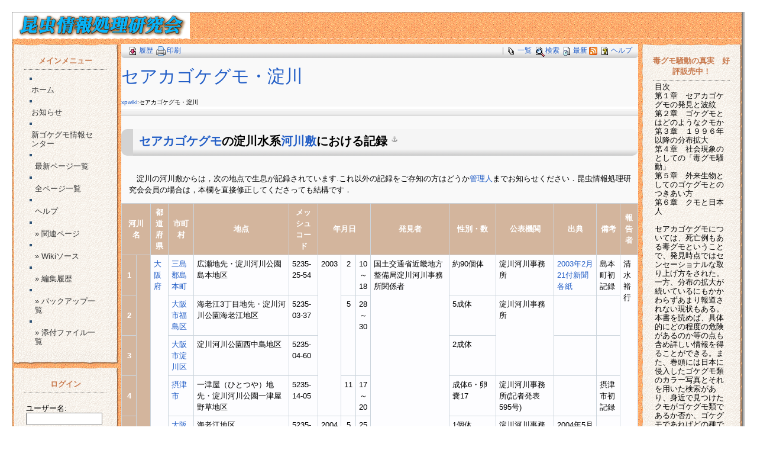

--- FILE ---
content_type: text/html; charset=EUC-JP
request_url: https://www.insbase.ac/xoops2/modules/xpwiki/?%A5%BB%A5%A2%A5%AB%A5%B4%A5%B1%A5%B0%A5%E2%A1%A6%CD%E4%C0%EE
body_size: 11207
content:
<!DOCTYPE html PUBLIC "-//W3C//DTD XHTML 1.0 Transitional//EN" "http://www.w3.org/TR/xhtml1/DTD/xhtml1-transitional.dtd">
<html xmlns="http://www.w3.org/1999/xhtml" xml:lang="ja" lang="ja">
<head>
<meta http-equiv="content-type" content="text/html; charset=EUC-JP" />
<meta http-equiv="content-language" content="ja" />
<meta name="robots" content="index,follow" />
<meta name="keywords" content="セアカゴケグモ, ゴケグモ, ハイイロゴケグモ, クロゴケグモ, アカオビゴケグモ, ツヤクロゴケグモ, ゴケグモ類, news, technology, headlines, xoops, xoop, linux, software, download, downloads, free, community, forum, forums, bulletin, board, boards, bbs, php, survey, poll, polls, kernel, comment, comments, portal, odp, open, source, opensource, FreeSoftware, gnu, gpl, license, Unix, *nix, mysql, sql, database, databases, web site, weblog, guru, module, modules, theme, themes, cms, content management" />
<meta name="description" content="　淀川の河川敷からは，次の地点で生息が記録されています.これ以外の記録をご存知の方はどうか管理人までお知らせください．昆虫情報処理研究会会員の場合は，本欄を直接修正してくださっても結構です．河川名都道府県市町村地点メッシュコード年月日発見者" />
<meta name="rating" content="general" />
<meta name="author" content="XOOPS Cube" />
<meta name="copyright" content="Copyright &copy; 2001-2006" />
<meta name="generator" content="XOOPS" />
<title>昆虫情報処理研究会 - 新ゴケグモ情報センター  : セアカゴケグモの淀川水系河川敷における記録 [セアカゴケグモ・淀川]</title>
<link href="https://www.insbase.ac/xoops2/favicon.ico" rel="SHORTCUT ICON" />
<link rel="stylesheet" type="text/css" media="all" href="https://www.insbase.ac/xoops2/xoops.css" />
<link rel="stylesheet" type="text/css" media="all" href="https://www.insbase.ac/xoops2/themes/cork_board/style.css" />
<!-- RMV: added module header -->
<script type="text/javascript" src="//www.google.com/jsapi"></script>
<script type="text/javascript"><!--
google.load("language", "1"); 
google.load("jquery", "1");
google.load("jqueryui", "1");
//-->
</script>
<link type="text/css" rel="stylesheet" href="//ajax.googleapis.com/ajax/libs/jqueryui/1.7.0/themes/smoothness/jquery-ui.css" />


<link rel="stylesheet" type="text/css" media="all" href="https://www.insbase.ac/xoops2/modules/xpwiki/skin/loader.php?skin=default&amp;charset=Shift_JIS&amp;pw=auto&amp;src=main.css" charset="Shift_JIS" />
<link rel="stylesheet" type="text/css" media="print"  href="https://www.insbase.ac/xoops2/modules/xpwiki/skin/loader.php?skin=default&amp;charset=Shift_JIS&amp;pw=auto&amp;media=print&amp;src=main.css" charset="Shift_JIS" />
<link rel="alternate" type="application/rss+xml" title="RSS of 新ゴケグモ情報センター" href="https://www.insbase.ac/xoops2/modules/xpwiki/?cmd=rss" />

<script type="text/javascript" src="https://www.insbase.ac/xoops2/modules/xpwiki/skin/loader.php?src=default.ja.js"></script>
<script type="text/javascript">XpWiki.SkinName["xpwiki"] = "default";</script>

<script type="text/javascript">
<!--
//--></script><script type="text/javascript" src="https://www.insbase.ac/xoops2/include/xoops.js"></script><script type="text/javascript"><!--
//-->
</script>
</head>
<body>

<div style="border-right:6px groove #CCCCCC; border-bottom:6px groove #CCCCCC; border-top:1px solid #999999; border-left:1px solid #999999;">
<table border=0 cellspacing=0>
<tr><td id="mainbg">

<!-- ヘッダ部分の定義 -->
<table cellspacing="0" width=100%>
<tr>
	<td id="headerl"><img src="https://www.insbase.ac/xoops2/themes/cork_board/logo.gif"></td>
	<td id="headerr">&nbsp;&nbsp;</td>
</tr>
</table>

<!-- ヘッダ部分終わり -->
<img src="https://www.insbase.ac/xoops2/themes/cork_board/dot.gif" width=8 height=8><br>

<table cellspacing="0">
<tr><td id="leftcolumn">


<table cellspacing="0" cellpadding="2" width="100%">
<tr>
<!-- 左側ブロック上辺部分 -->
<td><img src="https://www.insbase.ac/xoops2/themes/cork_board/corktl.gif"></td>
<td id="topc" width="100%"></td>
<td><img src="https://www.insbase.ac/xoops2/themes/cork_board/corktr.gif"></td>
</tr>

<!-- 左側ブロック部分 -->
<tr>
<td id="midl"></td>
<td id="midc" width="100%">
<div class="title">メインメニュー</div>
<div class="content"><ul id="mainmenu">
      <li><a class="menuTop" href="https://www.insbase.ac/xoops2/">ホーム</a></li>
      <li><a class="menuMain" href="https://www.insbase.ac/xoops2/modules/news/">お知らせ</a></li>
      <li><a class="menuMain" href="https://www.insbase.ac/xoops2/modules/xpwiki/">新ゴケグモ情報センター</a></li>
        <li><a class="menuSub" href="https://www.insbase.ac/xoops2/modules/xpwiki/?RecentChanges">最新ページ一覧</a></li>
        <li><a class="menuSub" href="https://www.insbase.ac/xoops2/modules/xpwiki/?cmd=list">全ページ一覧</a></li>
        <li><a class="menuSub" href="https://www.insbase.ac/xoops2/modules/xpwiki/?Help">ヘルプ</a></li>
        <li><a class="menuSub" href="https://www.insbase.ac/xoops2/modules/xpwiki/?cmd=related&amp;pgid=330#xpwiki_navigator">&#187; 関連ページ</a></li>
        <li><a class="menuSub" href="https://www.insbase.ac/xoops2/modules/xpwiki/?cmd=backup&amp;action=source&amp;pgid=330#xpwikinavigator">&#187; Wikiソース</a></li>
        <li><a class="menuSub" href="https://www.insbase.ac/xoops2/modules/xpwiki/?cmd=backup&amp;action=diff&amp;pgid=330#xpwikinavigator">&#187; 編集履歴</a></li>
        <li><a class="menuSub" href="https://www.insbase.ac/xoops2/modules/xpwiki/?cmd=backup&amp;pgid=330#xpwikinavigator">&#187; バックアップ一覧</a></li>
        <li><a class="menuSub" href="https://www.insbase.ac/xoops2/modules/xpwiki/?plugin=attach&amp;pcmd=list&amp;pgid=330#xpwikinavigator">&#187; 添付ファイル一覧</a></li>
</ul></div>
</td>
<td id="midr"></td>
</tr>

<!-- 左側ブロック下辺部分 -->
<tr>
<td><img src="https://www.insbase.ac/xoops2/themes/cork_board/corkbl.gif"></td>
<td id="botc" width="100%"></td>
<td><img src="https://www.insbase.ac/xoops2/themes/cork_board/corkbr.gif"><br></td>
</tr>
</table>
<img src="https://www.insbase.ac/xoops2/themes/cork_board/dot.gif" width=5 height=5><br>

<table cellspacing="0" cellpadding="2" width="100%">
<tr>
<!-- 左側ブロック上辺部分 -->
<td><img src="https://www.insbase.ac/xoops2/themes/cork_board/corktl.gif"></td>
<td id="topc" width="100%"></td>
<td><img src="https://www.insbase.ac/xoops2/themes/cork_board/corktr.gif"></td>
</tr>

<!-- 左側ブロック部分 -->
<tr>
<td id="midl"></td>
<td id="midc" width="100%">
<div class="title">ログイン</div>
<div class="content"><form action="https://www.insbase.ac/xoops2/user.php" method="post" style="margin-top: 0px;">
<input name="HypEncHint" type="hidden" value="ぷ" />
<br />    
ユーザー名:<br />
<input name="uname" id="legacy_xoopsform_block_uname" type="text" size="14" maxlength="25" value="" />
<br />
<br />
    パスワード:<br />
    <input name="pass" id="legacy_xoopsform_block_pass" type="password" size="14" maxlength="32" />
<br />

<!--<label><input name="rememberme" class="formButton" id="legacy_xoopsform_rememberme_On" type="checkbox" value="On" />IDとパスワードを記憶</label><br />-->

<input type="hidden" name="xoops_redirect" value="/xoops2/modules/xpwiki/?%A5%BB%A5%A2%A5%AB%A5%B4%A5%B1%A5%B0%A5%E2%A1%A6%CD%E4%C0%EE" />
<input name="op" id="legacy_xoopsform_block_op" type="hidden" value="login" />

<br /><br />
<input name="submit" id="legacy_xoopsform_block_submit" type="submit" value="ログイン" />
   
</form>

<br />

<br />
<a href="https://www.insbase.ac/xoops2/lostpass.php">パスワード紛失</a> 
</div>
</td>
<td id="midr"></td>
</tr>

<!-- 左側ブロック下辺部分 -->
<tr>
<td><img src="https://www.insbase.ac/xoops2/themes/cork_board/corkbl.gif"></td>
<td id="botc" width="100%"></td>
<td><img src="https://www.insbase.ac/xoops2/themes/cork_board/corkbr.gif"><br></td>
</tr>
</table>
<img src="https://www.insbase.ac/xoops2/themes/cork_board/dot.gif" width=5 height=5><br>

<table cellspacing="0" cellpadding="2" width="100%">
<tr>
<!-- 左側ブロック上辺部分 -->
<td><img src="https://www.insbase.ac/xoops2/themes/cork_board/corktl.gif"></td>
<td id="topc" width="100%"></td>
<td><img src="https://www.insbase.ac/xoops2/themes/cork_board/corktr.gif"></td>
</tr>

<!-- 左側ブロック部分 -->
<tr>
<td id="midl"></td>
<td id="midc" width="100%">
<div class="title">ゴケグモ類のメーリングリストが始まる！</div>
<div class="content">セアカゴケグモやハイイロゴケグモが分布を拡大しています。最近でも東京都でセアカゴケグモが見つかりました。関東地方でも普通種となるかもしれません。<br /><br />ゴケグモ類の分布拡大により、関係機関への問い合わせが増えることと思います。そんな時にこのメーリングリストに入っておけば、最新の情報が得られます。年度途中の参加は無料ですから、ぜひご参加ください。<br /><br />参加を希望される方は、<br /><a href="mailto:gokegumo@gmail.com">gokegumo@gmail.com</a><br />へ登録するメールアドレスから「ML参加希望」というタイトルのメールをください。 <img src="https://www.insbase.ac/xoops2/uploads/smil3dbd4dcd7b9f4.gif" alt="" /></div>
</td>
<td id="midr"></td>
</tr>

<!-- 左側ブロック下辺部分 -->
<tr>
<td><img src="https://www.insbase.ac/xoops2/themes/cork_board/corkbl.gif"></td>
<td id="botc" width="100%"></td>
<td><img src="https://www.insbase.ac/xoops2/themes/cork_board/corkbr.gif"><br></td>
</tr>
</table>
<img src="https://www.insbase.ac/xoops2/themes/cork_board/dot.gif" width=5 height=5><br>

</td>

<td id="centercolumn">

<!-- Display center blocks if any -->
<!-- End display center blocks -->

<div id="content">

<div class="xpwiki_xpwiki xpwiki_xpwiki_default">

<div class="navigator" id="xpwiki_navigator">


<div class="header" id="xpwiki_header">

<div class="navigator_page">
<div class="navigator_wiki">
 |
 		     <span class="nowrap"><a href="https://www.insbase.ac/xoops2/modules/xpwiki/?cmd=list#xpwiki_header" title="全ページ一覧"><img src="https://www.insbase.ac/xoops2/modules/xpwiki/image/list.png" width="20" height="20" alt="全ページ一覧" title="全ページ一覧" />一覧</a></span>  <span class="nowrap"><a href="https://www.insbase.ac/xoops2/modules/xpwiki/?cmd=search#xpwiki_header" title="単語検索"><img src="https://www.insbase.ac/xoops2/modules/xpwiki/image/search.png" width="20" height="20" alt="単語検索" title="単語検索" />検索</a></span> <span class="nowrap"><a href="https://www.insbase.ac/xoops2/modules/xpwiki/?RecentChanges#xpwiki_header" title="最新ページの一覧"><img src="https://www.insbase.ac/xoops2/modules/xpwiki/image/recentchanges.png" width="20" height="20" alt="最新ページの一覧" title="最新ページの一覧" />最新</a></span> <span class="nowrap"><a href="https://www.insbase.ac/xoops2/modules/xpwiki/?cmd=rss" title="最新ページのRSS"><img src="https://www.insbase.ac/xoops2/modules/xpwiki/image/feed-rss.png" width="14" height="14" alt="最新ページのRSS" title="最新ページのRSS" /></a></span> <span class="nowrap"><a href="https://www.insbase.ac/xoops2/modules/xpwiki/?Help#xpwiki_header" title="ヘルプ"><img src="https://www.insbase.ac/xoops2/modules/xpwiki/image/help.png" width="20" height="20" alt="ヘルプ" title="ヘルプ" />ヘルプ</a></span></div><!--/navigator_wiki-->
  				  <span class="nowrap"><a href="https://www.insbase.ac/xoops2/modules/xpwiki/?cmd=backup&amp;page=%A5%BB%A5%A2%A5%AB%A5%B4%A5%B1%A5%B0%A5%E2%A1%A6%CD%E4%C0%EE&amp;action=diff#xpwiki_header" title="履歴"><img src="https://www.insbase.ac/xoops2/modules/xpwiki/image/diff.png" width="20" height="20" alt="履歴" title="履歴" />履歴</a></span>  
<!--description ignore-->

<!--/description ignore-->
  <span class="nowrap"><a href="https://www.insbase.ac/xoops2/modules/xpwiki/?%A5%BB%A5%A2%A5%AB%A5%B4%A5%B1%A5%B0%A5%E2%A1%A6%CD%E4%C0%EE&amp;print=1" title="印刷に適した表示"><img src="https://www.insbase.ac/xoops2/modules/xpwiki/skin/loader.php?src=print.png" width="20" height="20" alt="印刷に適した表示" title="印刷に適した表示" />印刷</a></span></div><!--/navigator_page-->

<div class="navigator_info">
 <span id="xpwiki_fusenlist" style="display:none;"><span class="button"><!--FU--><!--SEN--></span></span>
</div><!--/navigator_info-->

<h1 class="title"><a href="https://www.insbase.ac/xoops2/modules/xpwiki/?plugin=related&amp;page=%A5%BB%A5%A2%A5%AB%A5%B4%A5%B1%A5%B0%A5%E2%A1%A6%CD%E4%C0%EE" title="セアカゴケグモ・淀川 へのリンクページ一覧">セアカゴケグモ・淀川</a> </h1>

<div class="navigator_path">

    <a href="https://www.insbase.ac/xoops2/modules/xpwiki/" title="FrontPage (1343d)" class="pagelink">xpwiki</a>:セアカゴケグモ・淀川 
</div><!--/navigator_path-->

</div><!--/header-->

<div class="navigator_hr">
	<hr />
</div>

</div><!--/navigator-->


<div class="body"><div id="xpwiki_body"><div id="f60b669f" class="level2">
<h2 id="content_1_0"><a href="https://www.insbase.ac/xoops2/modules/xpwiki/?%A5%BB%A5%A2%A5%AB%A5%B4%A5%B1%A5%B0%A5%E2" title="セアカゴケグモ (273d)" class="pagelink">セアカゴケグモ</a>の淀川水系<a href="https://www.insbase.ac/xoops2/modules/xpwiki/?%B2%CF%C0%EE%C9%DF" title="河川敷 (1963d)" class="pagelink">河川敷</a>における記録  <a class="anchor_super" href="https://www.insbase.ac/xoops2/modules/xpwiki/?%A5%BB%A5%A2%A5%AB%A5%B4%A5%B1%A5%B0%A5%E2%A1%A6%CD%E4%C0%EE#f60b669f" title="f60b669f"><img src="https://www.insbase.ac/xoops2/modules/xpwiki/skin/loader.php?src=anchor.png" alt="anchor.png" height="12" width="12" /></a> 
<!--description ignore-->

<!--/description ignore--></h2>
<p>　淀川の河川敷からは，次の地点で生息が記録されています.これ以外の記録をご存知の方はどうか<a href="mailto:gokegumo@gmail.com" title="gokegumo@gmail.com" rel="nofollow">管理人</a>までお知らせください．昆虫情報処理研究会会員の場合は，本欄を直接修正してくださっても結構です．</p>
<div class="ie5" ><table class="style_table" style=""><tbody><tr><th class="style_th" colspan="2">河川名</th><th class="style_th">都道府県</th><th class="style_th">市町村</th><th class="style_th">地点</th><th class="style_th">メッシュコード</th><th class="style_th" colspan="3">年月日</th><th class="style_th">発見者</th><th class="style_th">性別・数</th><th class="style_th">公表機関</th><th class="style_th">出典</th><th class="style_th">備考</th><th class="style_th">報告者</th></tr><tr><th class="style_th">1</th><th class="style_th" rowspan="14">淀川</th><td class="style_td" rowspan="14"><a href="https://www.insbase.ac/xoops2/modules/xpwiki/?%C2%E7%BA%E5%C9%DC" title="大阪府 (164d)" class="pagelink">大阪府</a></td><td class="style_td"><a href="https://www.insbase.ac/xoops2/modules/xpwiki/?%A4%AA%A4%AA%A4%B5%A4%AB%C9%DC%A4%B7%A4%DE%A4%E2%A4%C8%C4%AE" title="おおさか府しまもと町 (1821d)" class="pagelink">三島郡島本町</a></td><td class="style_td">広瀬地先・淀川河川公園島本地区</td><td class="style_td">5235-25-54</td><td class="style_td" rowspan="4" style="text-align:center;">2003</td><td class="style_td" style="text-align:center;">2</td><td class="style_td" style="text-align:center;">10～18</td><td class="style_td" rowspan="7">国土交通省近畿地方整備局淀川河川事務所関係者</td><td class="style_td">約90個体</td><td class="style_td">淀川河川事務所</td><td class="style_td"><a href="https://www.insbase.ac/xoops2/modules/xpwiki/?%BF%B7%CA%B9%B3%C6%BB%E6%282003.02.21%29" title="新聞各紙(2003.02.21) (960d)" class="pagelink">2003年2月21付新聞各紙</a></td><td class="style_td">島本町初記録</td><td class="style_td" rowspan="17">清水裕行</td></tr><tr><th class="style_th">2</th><td class="style_td"><a href="https://www.insbase.ac/xoops2/modules/xpwiki/?%A4%AA%A4%AA%A4%B5%A4%AB%C9%DC%A4%AA%A4%AA%A4%B5%A4%AB%BB%D4" title="おおさか府おおさか市 (363d)" class="pagelink">大阪市福島区</a></td><td class="style_td">海老江3丁目地先・淀川河川公園海老江地区</td><td class="style_td">5235-03-37</td><td class="style_td" rowspan="2" style="text-align:center;">5</td><td class="style_td" rowspan="2" style="text-align:center;">28～30</td><td class="style_td">5成体</td><td class="style_td" rowspan="2">淀川河川事務所</td><td class="style_td"></td><td class="style_td"></td></tr><tr><th class="style_th">3</th><td class="style_td"><a href="https://www.insbase.ac/xoops2/modules/xpwiki/?%A4%AA%A4%AA%A4%B5%A4%AB%C9%DC%A4%AA%A4%AA%A4%B5%A4%AB%BB%D4" title="おおさか府おおさか市 (363d)" class="pagelink">大阪市淀川区</a></td><td class="style_td">淀川河川公園西中島地区</td><td class="style_td">5235-04-60</td><td class="style_td">2成体</td><td class="style_td"></td><td class="style_td"></td></tr><tr><th class="style_th">4</th><td class="style_td"><a href="https://www.insbase.ac/xoops2/modules/xpwiki/?%A4%AA%A4%AA%A4%B5%A4%AB%C9%DC%A4%BB%A4%C3%A4%C4%BB%D4" title="おおさか府せっつ市 (1821d)" class="pagelink">摂津市</a></td><td class="style_td">一津屋（ひとつや）地先・淀川河川公園一津屋野草地区</td><td class="style_td">5235-14-05</td><td class="style_td" style="text-align:center;">11</td><td class="style_td" style="text-align:center;">17～20</td><td class="style_td">成体6・卵嚢17</td><td class="style_td">淀川河川事務所(記者発表595号)</td><td class="style_td"></td><td class="style_td">摂津市初記録</td></tr><tr><th class="style_th">5</th><td class="style_td"><a href="https://www.insbase.ac/xoops2/modules/xpwiki/?%A4%AA%A4%AA%A4%B5%A4%AB%C9%DC%A4%AA%A4%AA%A4%B5%A4%AB%BB%D4" title="おおさか府おおさか市 (363d)" class="pagelink">大阪市福島区</a></td><td class="style_td">海老江地区</td><td class="style_td">5235-03-37</td><td class="style_td" style="text-align:center;">2004</td><td class="style_td" style="text-align:center;">5</td><td class="style_td" style="text-align:center;">25</td><td class="style_td">1個体</td><td class="style_td">淀川河川事務所(記者発表856号)</td><td class="style_td">2004年5月26付新聞各紙</td><td class="style_td"></td></tr><tr><th class="style_th">6</th><td class="style_td" rowspan="2"><a href="https://www.insbase.ac/xoops2/modules/xpwiki/?%A4%AA%A4%AA%A4%B5%A4%AB%C9%DC%A4%BB%A4%C3%A4%C4%BB%D4" title="おおさか府せっつ市 (1821d)" class="pagelink">摂津市</a></td><td class="style_td" rowspan="2">一津屋野草地区</td><td class="style_td" rowspan="2">5235-14-05</td><td class="style_td" rowspan="3" style="text-align:center;"><a href="https://www.insbase.ac/xoops2/modules/xpwiki/?%A5%B4%A5%B1%A5%B0%A5%E2%A5%AB%A5%EC%A5%F3%A5%C0%A1%BC%A1%A62006%C7%AF" title="ゴケグモカレンダー・2006年 (473d)" class="pagelink">2006</a></td><td class="style_td" rowspan="2" style="text-align:center;">5</td><td class="style_td" style="text-align:center;">25</td><td class="style_td">成体15・卵嚢20個</td><td class="style_td">淀川河川事務所(記者発表2506号)</td><td class="style_td">2006年5月26付新聞各紙</td><td class="style_td"></td></tr><tr><th class="style_th">7</th><td class="style_td" style="text-align:center;">26</td><td class="style_td">成体21・卵嚢約200個</td><td class="style_td">淀川河川事務所(<a href="http://www2.kasen.or.jp/upload/pdf/comp/PDF_11488841493GNK9FJJwU.pdf" title="www2.kasen.or.jp/upload/pdf/comp/PDF_11488841493GNK9FJJwU.pdf" class="ext">記者発表2512号</a>)</td><td class="style_td">2006年5月27付新聞各紙</td><td class="style_td"></td></tr><tr><th class="style_th">8</th><td class="style_td"><a href="https://www.insbase.ac/xoops2/modules/xpwiki/?%A4%AA%A4%AA%A4%B5%A4%AB%C9%DC%A4%AA%A4%AA%A4%B5%A4%AB%BB%D4" title="おおさか府おおさか市 (363d)" class="pagelink">大阪市淀川区</a></td><td class="style_td">塚本1丁目地先・淀川河川敷（右岸）</td><td class="style_td">5235-03-48</td><td class="style_td" style="text-align:center;">12</td><td class="style_td" style="text-align:center;">10～11</td><td class="style_td">野球グランド利用者</td><td class="style_td">70個体以上・卵嚢250個以上</td><td class="style_td">淀川河川事務所(記者発表3107号)</td><td class="style_td"><a href="https://www.insbase.ac/xoops2/modules/xpwiki/?%BF%B7%CA%B9%B3%C6%BB%E6%282006.12.13%29" title="新聞各紙(2006.12.13) (995d)" class="pagelink">2006年12月13付新聞各紙</a></td><td class="style_td"></td></tr><tr><th class="style_th">9</th><td class="style_td"><a href="https://www.insbase.ac/xoops2/modules/xpwiki/?%A4%AA%A4%AA%A4%B5%A4%AB%C9%DC%A4%AA%A4%AA%A4%B5%A4%AB%BB%D4" title="おおさか府おおさか市 (363d)" class="pagelink">大阪市福島区</a></td><td class="style_td" colspan="2">海老江地区</td><td class="style_td" rowspan="2" style="text-align:center;"><a href="https://www.insbase.ac/xoops2/modules/xpwiki/?%A5%B4%A5%B1%A5%B0%A5%E2%A5%AB%A5%EC%A5%F3%A5%C0%A1%BC%A1%A62008%C7%AF" title="ゴケグモカレンダー・2008年 (210d)" class="pagelink">2008</a></td><td class="style_td" rowspan="2" style="text-align:center;">6</td><td class="style_td" style="text-align:center;">18</td><td class="style_td" rowspan="2">淀川河川事務所関係者</td><td class="style_td">30個体</td><td class="style_td"><a href="http://www.yodogawa.kkr.mlit.go.jp/img_upload/news/366_1.pdf" title="www.yodogawa.kkr.mlit.go.jp/img_upload/news/366_1.pdf" class="ext">淀川河川事務所記者発表</a></td><td class="style_td">2008年6月20付新聞各紙</td><td class="style_td"></td></tr><tr><th class="style_th">10</th><td class="style_td"><a href="https://www.insbase.ac/xoops2/modules/xpwiki/?%A4%AA%A4%AA%A4%B5%A4%AB%C9%DC%A4%AA%A4%AA%A4%B5%A4%AB%BB%D4" title="おおさか府おおさか市 (363d)" class="pagelink">大阪市都島区</a></td><td class="style_td" colspan="2">淀川河川公園赤川地区</td><td class="style_td" style="text-align:center;">18～23</td><td class="style_td">13個体</td><td class="style_td" colspan="2">淀川河川事務所(<a href="http://www.kkr.mlit.go.jp/scripts/kisha-uproad/index.pl?action=pdf&amp;no=5069" title="www.kkr.mlit.go.jp/scripts/kisha-uproad/index.pl?action=pdf&amp;no=5069" class="ext">記者発表5069号</a>)</td><td class="style_td"></td></tr><tr><th class="style_th">11</th><td class="style_td"><a href="https://www.insbase.ac/xoops2/modules/xpwiki/?%A4%AA%A4%AA%A4%B5%A4%AB%C9%DC%A4%AA%A4%AA%A4%B5%A4%AB%BB%D4" title="おおさか府おおさか市 (363d)" class="pagelink">大阪市福島区</a></td><td class="style_td" colspan="2">海老江地区</td><td class="style_td" rowspan="2"><a href="https://www.insbase.ac/xoops2/modules/xpwiki/?%A5%B4%A5%B1%A5%B0%A5%E2%A5%AB%A5%EC%A5%F3%A5%C0%A1%BC%A1%A62009%C7%AF" title="ゴケグモカレンダー・2009年 (17d)" class="pagelink">2009</a></td><td class="style_td" rowspan="2" style="text-align:center;">4</td><td class="style_td" rowspan="2" style="text-align:center;">22</td><td class="style_td" rowspan="4">淀川河川事務所関係者</td><td class="style_td"></td><td class="style_td" rowspan="2" colspan="2"><a href="http://www2.kasen.or.jp/news/news_detail.php?f_id=229&amp;nend=2009" title="www2.kasen.or.jp/news/news_detail.php?f_id=229&amp;nend=2009" class="ext">淀川河川公園HP</a></td><td class="style_td"></td></tr><tr><th class="style_th">12</th><td class="style_td"><a href="https://www.insbase.ac/xoops2/modules/xpwiki/?%A4%AA%A4%AA%A4%B5%A4%AB%C9%DC%A4%AA%A4%AA%A4%B5%A4%AB%BB%D4" title="おおさか府おおさか市 (363d)" class="pagelink">大阪市都島区</a></td><td class="style_td">赤川地区</td><td class="style_td"></td><td class="style_td"></td><td class="style_td"></td></tr><tr><th class="style_th">13</th><td class="style_td" rowspan="2"><a href="https://www.insbase.ac/xoops2/modules/xpwiki/?%A4%AA%A4%AA%A4%B5%A4%AB%C9%DC%A4%C8%A4%E8%A4%CA%A4%AB%BB%D4" title="おおさか府とよなか市 (1662d)" class="pagelink">豊中市</a></td><td class="style_td" rowspan="2">利倉西（とくらにし）1丁目地先・猪名川右岸堤防</td><td class="style_td"></td><td class="style_td" rowspan="2" style="text-align:center;"><a href="https://www.insbase.ac/xoops2/modules/xpwiki/?%A5%B4%A5%B1%A5%B0%A5%E2%A5%AB%A5%EC%A5%F3%A5%C0%A1%BC%A1%A62011%C7%AF" title="ゴケグモカレンダー・2011年 (159d)" class="pagelink">2011</a></td><td class="style_td" rowspan="2" style="text-align:center;">8</td><td class="style_td" style="text-align:center;">14</td><td class="style_td">1個体</td><td class="style_td">淀川河川事務所(<a href="http://www.kkr.mlit.go.jp/scripts/kisha-uproad/index.pl?action=pdf&amp;no=8994" title="www.kkr.mlit.go.jp/scripts/kisha-uproad/index.pl?action=pdf&amp;no=8994" class="ext">記者発表8994号</a>)</td><td class="style_td"></td><td class="style_td"></td></tr><tr><th class="style_th">14</th><td class="style_td"></td><td class="style_td" style="text-align:center;">16～21</td><td class="style_td">1♀・卵嚢2個</td><td class="style_td">淀川河川事務所(<a href="http://www.kkr.mlit.go.jp/scripts/kisha-uproad/index.pl?action=pdf&amp;no=9006" title="www.kkr.mlit.go.jp/scripts/kisha-uproad/index.pl?action=pdf&amp;no=9006" class="ext">記者発表9006号</a>)</td><td class="style_td"></td><td class="style_td"></td></tr><tr><th class="style_th">15</th><th class="style_th">猪名川</th><td class="style_td" rowspan="2"><a href="https://www.insbase.ac/xoops2/modules/xpwiki/?%A5%BB%A5%A2%A5%AB%A5%B4%A5%B1%A5%B0%A5%E2%A1%A6%CA%BC%B8%CB%B8%A9" title="セアカゴケグモ・兵庫県 (438d)" class="pagelink">兵庫県</a></td><td class="style_td">伊丹市</td><td class="style_td">森本・猪名川河川敷</td><td class="style_td"></td><td class="style_td" rowspan="2" style="text-align:center;"><a href="https://www.insbase.ac/xoops2/modules/xpwiki/?%A5%B4%A5%B1%A5%B0%A5%E2%A5%AB%A5%EC%A5%F3%A5%C0%A1%BC%A1%A62012%C7%AF" title="ゴケグモカレンダー・2012年 (19d)" class="pagelink">2012</a></td><td class="style_td" rowspan="2" style="text-align:center;">9</td><td class="style_td" style="text-align:center;">9</td><td class="style_td"></td><td class="style_td"></td><td class="style_td">伊丹市</td><td class="style_td"></td><td class="style_td"></td></tr><tr><th class="style_th">16</th><th class="style_th">神崎川</th><td class="style_td">尼崎市</td><td class="style_td">戸ノ内町2丁目・戸ノ内橋東詰</td><td class="style_td">5235-03-96</td><td class="style_td" style="text-align:center;">5</td><td class="style_td">通行人</td><td class="style_td">約100個体</td><td class="style_td"><a href="http://www.city.amagasaki.hyogo.jp/iryou/gaityu/051seaka.html" title="www.city.amagasaki.hyogo.jp/iryou/gaityu/051seaka.html" class="ext">尼崎市</a></td><td class="style_td"><a href="https://www.insbase.ac/xoops2/modules/xpwiki/?%BF%B7%CA%B9%B3%C6%BB%E6%282012.09.06%29" title="新聞各紙(2012.09.06) (1313d)" class="pagelink">2012年9月6日付新聞各紙</a></td><td class="style_td"></td></tr><tr><th class="style_th">17</th><th class="style_th">野洲川</th><td class="style_td"><a href="https://www.insbase.ac/xoops2/modules/xpwiki/?%A5%BB%A5%A2%A5%AB%A5%B4%A5%B1%A5%B0%A5%E2%A1%A6%BC%A2%B2%EC%B8%A9" title="セアカゴケグモ・滋賀県 (1446d)" class="pagelink">滋賀県</a></td><td class="style_td">野洲市</td><td class="style_td" colspan="2">河川公園</td><td class="style_td" style="text-align:center;"><a href="https://www.insbase.ac/xoops2/modules/xpwiki/?%A5%B4%A5%B1%A5%B0%A5%E2%A5%AB%A5%EC%A5%F3%A5%C0%A1%BC%A1%A62013%C7%AF" title="ゴケグモカレンダー・2013年 (96d)" class="pagelink">2013</a></td><td class="style_td" style="text-align:center;">4</td><td class="style_td" style="text-align:center;">12</td><td class="style_td"></td><td class="style_td">2個体</td><td class="style_td"><a href="http://www.city.yasu.lg.jp/doc/tosikensetubu/tosikeikakuka/seakagokegumo.html" title="www.city.yasu.lg.jp/doc/tosikensetubu/tosikeikakuka/seakagokegumo.html" class="ext">野洲市</a></td><td class="style_td"></td><td class="style_td"></td></tr></tbody></table></div>
<div class="pre"><pre>備考</pre></div>
<p>１．<a href="http://www.kkr.mlit.go.jp/scripts/kisha-uproad/index.pl" title="www.kkr.mlit.go.jp/scripts/kisha-uproad/index.pl" class="ext">淀川河川事務所</a>は記者発表資料を公開しています．掲示期間は３年のようで，半年ごとに削除されています．<br />
２．セアカゴケグモは下記の<a href="https://www.insbase.ac/xoops2/modules/xpwiki/?%C5%D4%C6%BB%C9%DC%B8%A9%C1%AA%C2%F2" title="都道府県選択 (112d)" class="pagelink">都道府県</a>等で確認されています．</p>
<div class="ie5" ><table class="style_table" style=""><tbody><tr><th class="style_th"><a href="https://www.insbase.ac/xoops2/modules/xpwiki/?%A5%BB%A5%A2%A5%AB%A5%B4%A5%B1%A5%B0%A5%E2%A1%A6%CC%DA%C1%BE%C0%EE" title="セアカゴケグモ・木曽川 (792d)" class="pagelink">木曽川</a></th><th class="style_th"><a href="https://www.insbase.ac/xoops2/modules/xpwiki/?%A5%BB%A5%A2%A5%AB%A5%B4%A5%B1%A5%B0%A5%E2%A1%A6%CE%EB%BC%AF%C0%EE" title="セアカゴケグモ・鈴鹿川 (3740d)" class="pagelink">鈴鹿川</a></th><th class="style_th">淀川</th><th class="style_th"><a href="https://www.insbase.ac/xoops2/modules/xpwiki/?%A5%BB%A5%A2%A5%AB%A5%B4%A5%B1%A5%B0%A5%E2%A1%A6%C2%E7%CF%C2%C0%EE" title="セアカゴケグモ・大和川 (792d)" class="pagelink">大和川</a></th><th class="style_th"><a href="https://www.insbase.ac/xoops2/modules/xpwiki/?%A5%BB%A5%A2%A5%AB%A5%B4%A5%B1%A5%B0%A5%E2%A1%A6%B5%AA%A4%CE%C0%EE" title="セアカゴケグモ・紀の川 (3740d)" class="pagelink">紀の川</a></th><th class="style_th"><a href="https://www.insbase.ac/xoops2/modules/xpwiki/?%A5%BB%A5%A2%A5%AB%A5%B4%A5%B1%A5%B0%A5%E2%A1%A6%B5%C8%CC%EE%C0%EE" title="セアカゴケグモ・吉野川 (463d)" class="pagelink">吉野川</a></th><th class="style_th"><a href="https://www.insbase.ac/xoops2/modules/xpwiki/?%A5%BB%A5%A2%A5%AB%A5%B4%A5%B1%A5%B0%A5%E2%A1%A6%C6%E1%B2%EC%C0%EE" title="セアカゴケグモ・那賀川 (1636d)" class="pagelink">那賀川</a></th><th class="style_th"><a href="https://www.insbase.ac/xoops2/modules/xpwiki/?%B9%E2%C2%AE%C6%BB%CF%A9" title="高速道路 (20d)" class="pagelink">高速道路</a></th></tr><tr><th class="style_th"><a href="https://www.insbase.ac/xoops2/modules/xpwiki/?%A5%BB%A5%A2%A5%AB%A5%B4%A5%B1%A5%B0%A5%E2%A1%A6%CB%CC%B3%A4%C6%BB" title="セアカゴケグモ・北海道 (102d)" class="pagelink">北海道</a></th><td class="style_td" style="text-align:center;">青森県</td><th class="style_th"><a href="https://www.insbase.ac/xoops2/modules/xpwiki/?%A5%BB%A5%A2%A5%AB%A5%B4%A5%B1%A5%B0%A5%E2%A1%A6%B4%E4%BC%EA%B8%A9" title="セアカゴケグモ・岩手県 (338d)" class="pagelink">岩手県</a></th><th class="style_th"><a href="https://www.insbase.ac/xoops2/modules/xpwiki/?%A5%BB%A5%A2%A5%AB%A5%B4%A5%B1%A5%B0%A5%E2%A1%A6%B5%DC%BE%EB%B8%A9" title="セアカゴケグモ・宮城県 (501d)" class="pagelink">宮城県</a></th><td class="style_td" style="text-align:center;">秋田県</td><th class="style_th"><a href="https://www.insbase.ac/xoops2/modules/xpwiki/?%A5%BB%A5%A2%A5%AB%A5%B4%A5%B1%A5%B0%A5%E2%A1%A6%BB%B3%B7%C1%B8%A9" title="セアカゴケグモ・山形県 (501d)" class="pagelink">山形県</a></th><th class="style_th"><a href="https://www.insbase.ac/xoops2/modules/xpwiki/?%A5%BB%A5%A2%A5%AB%A5%B4%A5%B1%A5%B0%A5%E2%A1%A6%CA%A1%C5%E7%B8%A9" title="セアカゴケグモ・福島県 (158d)" class="pagelink">福島県</a></th><th class="style_th"><a href="https://www.insbase.ac/xoops2/modules/xpwiki/?%A5%BB%A5%A2%A5%AB%A5%B4%A5%B1%A5%B0%A5%E2%A1%A6%B0%F1%BE%EB%B8%A9" title="セアカゴケグモ・茨城県 (25d)" class="pagelink">茨城県</a></th></tr><tr><th class="style_th"><a href="https://www.insbase.ac/xoops2/modules/xpwiki/?%A5%BB%A5%A2%A5%AB%A5%B4%A5%B1%A5%B0%A5%E2%A1%A6%C6%CA%CC%DA%B8%A9" title="セアカゴケグモ・栃木県 (99d)" class="pagelink">栃木県</a></th><th class="style_th"><a href="https://www.insbase.ac/xoops2/modules/xpwiki/?%A5%BB%A5%A2%A5%AB%A5%B4%A5%B1%A5%B0%A5%E2%A1%A6%B7%B2%C7%CF%B8%A9" title="セアカゴケグモ・群馬県 (89d)" class="pagelink">群馬県</a></th><th class="style_th"><a href="https://www.insbase.ac/xoops2/modules/xpwiki/?%A5%BB%A5%A2%A5%AB%A5%B4%A5%B1%A5%B0%A5%E2%A1%A6%BA%EB%B6%CC%B8%A9" title="セアカゴケグモ・埼玉県 (157d)" class="pagelink">埼玉県</a></th><th class="style_th"><a href="https://www.insbase.ac/xoops2/modules/xpwiki/?%A5%BB%A5%A2%A5%AB%A5%B4%A5%B1%A5%B0%A5%E2%A1%A6%C0%E9%CD%D5%B8%A9" title="セアカゴケグモ・千葉県 (200d)" class="pagelink">千葉県</a></th><th class="style_th"><a href="https://www.insbase.ac/xoops2/modules/xpwiki/?%A5%BB%A5%A2%A5%AB%A5%B4%A5%B1%A5%B0%A5%E2%A1%A6%C5%EC%B5%FE%C5%D4" title="セアカゴケグモ・東京都 (10d)" class="pagelink">東京都</a></th><th class="style_th"><a href="https://www.insbase.ac/xoops2/modules/xpwiki/?%A5%BB%A5%A2%A5%AB%A5%B4%A5%B1%A5%B0%A5%E2%A1%A6%BF%C0%C6%E0%C0%EE%B8%A9" title="セアカゴケグモ・神奈川県 (219d)" class="pagelink">神奈川県</a></th><th class="style_th"><a href="https://www.insbase.ac/xoops2/modules/xpwiki/?%A5%BB%A5%A2%A5%AB%A5%B4%A5%B1%A5%B0%A5%E2%A1%A6%BF%B7%B3%E3%B8%A9" title="セアカゴケグモ・新潟県 (22d)" class="pagelink">新潟県</a></th><th class="style_th"><a href="https://www.insbase.ac/xoops2/modules/xpwiki/?%A5%BB%A5%A2%A5%AB%A5%B4%A5%B1%A5%B0%A5%E2%A1%A6%C9%D9%BB%B3%B8%A9" title="セアカゴケグモ・富山県 (22d)" class="pagelink">富山県</a></th></tr><tr><th class="style_th"><a href="https://www.insbase.ac/xoops2/modules/xpwiki/?%A5%BB%A5%A2%A5%AB%A5%B4%A5%B1%A5%B0%A5%E2%A1%A6%C0%D0%C0%EE%B8%A9" title="セアカゴケグモ・石川県 (22d)" class="pagelink">石川県</a></th><th class="style_th"><a href="https://www.insbase.ac/xoops2/modules/xpwiki/?%A5%BB%A5%A2%A5%AB%A5%B4%A5%B1%A5%B0%A5%E2%A1%A6%CA%A1%B0%E6%B8%A9" title="セアカゴケグモ・福井県 (101d)" class="pagelink">福井県</a></th><th class="style_th"><a href="https://www.insbase.ac/xoops2/modules/xpwiki/?%A5%BB%A5%A2%A5%AB%A5%B4%A5%B1%A5%B0%A5%E2%A1%A6%BB%B3%CD%FC%B8%A9" title="セアカゴケグモ・山梨県 (21d)" class="pagelink">山梨県</a></th><th class="style_th"><a href="https://www.insbase.ac/xoops2/modules/xpwiki/?%A5%BB%A5%A2%A5%AB%A5%B4%A5%B1%A5%B0%A5%E2%A1%A6%C4%B9%CC%EE%B8%A9" title="セアカゴケグモ・長野県 (75d)" class="pagelink">長野県</a></th><th class="style_th"><a href="https://www.insbase.ac/xoops2/modules/xpwiki/?%A5%BB%A5%A2%A5%AB%A5%B4%A5%B1%A5%B0%A5%E2%A1%A6%B4%F4%C9%EC%B8%A9" title="セアカゴケグモ・岐阜県 (6d)" class="pagelink">岐阜県</a></th><th class="style_th"><a href="https://www.insbase.ac/xoops2/modules/xpwiki/?%A5%BB%A5%A2%A5%AB%A5%B4%A5%B1%A5%B0%A5%E2%A1%A6%C0%C5%B2%AC%B8%A9" title="セアカゴケグモ・静岡県 (166d)" class="pagelink">静岡県</a></th><th class="style_th"><a href="https://www.insbase.ac/xoops2/modules/xpwiki/?%A5%BB%A5%A2%A5%AB%A5%B4%A5%B1%A5%B0%A5%E2%A1%A6%B0%A6%C3%CE%B8%A9" title="セアカゴケグモ・愛知県 (184d)" class="pagelink">愛知県</a></th><th class="style_th"><a href="https://www.insbase.ac/xoops2/modules/xpwiki/?%A5%BB%A5%A2%A5%AB%A5%B4%A5%B1%A5%B0%A5%E2%A1%A6%BB%B0%BD%C5%B8%A9" title="セアカゴケグモ・三重県 (17d)" class="pagelink">三重県</a></th></tr><tr><th class="style_th"><a href="https://www.insbase.ac/xoops2/modules/xpwiki/?%A5%BB%A5%A2%A5%AB%A5%B4%A5%B1%A5%B0%A5%E2%A1%A6%BC%A2%B2%EC%B8%A9" title="セアカゴケグモ・滋賀県 (1446d)" class="pagelink">滋賀県</a></th><th class="style_th"><a href="https://www.insbase.ac/xoops2/modules/xpwiki/?%A5%BB%A5%A2%A5%AB%A5%B4%A5%B1%A5%B0%A5%E2%A1%A6%B5%FE%C5%D4%C9%DC" title="セアカゴケグモ・京都府 (196d)" class="pagelink">京都府</a></th><th class="style_th"><a href="https://www.insbase.ac/xoops2/modules/xpwiki/?%A5%BB%A5%A2%A5%AB%A5%B4%A5%B1%A5%B0%A5%E2%A1%A6%C2%E7%BA%E5%C9%DC" title="セアカゴケグモ・大阪府 (1403d)" class="pagelink">大阪府</a></th><th class="style_th"><a href="https://www.insbase.ac/xoops2/modules/xpwiki/?%A5%BB%A5%A2%A5%AB%A5%B4%A5%B1%A5%B0%A5%E2%A1%A6%CA%BC%B8%CB%B8%A9" title="セアカゴケグモ・兵庫県 (438d)" class="pagelink">兵庫県</a></th><th class="style_th"><a href="https://www.insbase.ac/xoops2/modules/xpwiki/?%A5%BB%A5%A2%A5%AB%A5%B4%A5%B1%A5%B0%A5%E2%A1%A6%C6%E0%CE%C9%B8%A9" title="セアカゴケグモ・奈良県 (298d)" class="pagelink">奈良県</a></th><th class="style_th"><a href="https://www.insbase.ac/xoops2/modules/xpwiki/?%A5%BB%A5%A2%A5%AB%A5%B4%A5%B1%A5%B0%A5%E2%A1%A6%CF%C2%B2%CE%BB%B3%B8%A9" title="セアカゴケグモ・和歌山県 (5d)" class="pagelink">和歌山県</a></th><th class="style_th"><a href="https://www.insbase.ac/xoops2/modules/xpwiki/?%A5%BB%A5%A2%A5%AB%A5%B4%A5%B1%A5%B0%A5%E2%A1%A6%C4%BB%BC%E8%B8%A9" title="セアカゴケグモ・鳥取県 (113d)" class="pagelink">鳥取県</a></th><th class="style_th"><a href="https://www.insbase.ac/xoops2/modules/xpwiki/?%A5%BB%A5%A2%A5%AB%A5%B4%A5%B1%A5%B0%A5%E2%A1%A6%C5%E7%BA%AC%B8%A9" title="セアカゴケグモ・島根県 (12d)" class="pagelink">島根県</a></th></tr><tr><th class="style_th"><a href="https://www.insbase.ac/xoops2/modules/xpwiki/?%A5%BB%A5%A2%A5%AB%A5%B4%A5%B1%A5%B0%A5%E2%A1%A6%B2%AC%BB%B3%B8%A9" title="セアカゴケグモ・岡山県 (13d)" class="pagelink">岡山県</a></th><th class="style_th"><a href="https://www.insbase.ac/xoops2/modules/xpwiki/?%A5%BB%A5%A2%A5%AB%A5%B4%A5%B1%A5%B0%A5%E2%A1%A6%B9%AD%C5%E7%B8%A9" title="セアカゴケグモ・広島県 (71d)" class="pagelink">広島県</a></th><th class="style_th"><a href="https://www.insbase.ac/xoops2/modules/xpwiki/?%A5%BB%A5%A2%A5%AB%A5%B4%A5%B1%A5%B0%A5%E2%A1%A6%BB%B3%B8%FD%B8%A9" title="セアカゴケグモ・山口県 (188d)" class="pagelink">山口県</a></th><th class="style_th"><a href="https://www.insbase.ac/xoops2/modules/xpwiki/?%A5%BB%A5%A2%A5%AB%A5%B4%A5%B1%A5%B0%A5%E2%A1%A6%C6%C1%C5%E7%B8%A9" title="セアカゴケグモ・徳島県 (53d)" class="pagelink">徳島県</a></th><th class="style_th"><a href="https://www.insbase.ac/xoops2/modules/xpwiki/?%A5%BB%A5%A2%A5%AB%A5%B4%A5%B1%A5%B0%A5%E2%A1%A6%B9%E1%C0%EE%B8%A9" title="セアカゴケグモ・香川県 (487d)" class="pagelink">香川県</a></th><th class="style_th"><a href="https://www.insbase.ac/xoops2/modules/xpwiki/?%A5%BB%A5%A2%A5%AB%A5%B4%A5%B1%A5%B0%A5%E2%A1%A6%B0%A6%C9%B2%B8%A9" title="セアカゴケグモ・愛媛県 (27d)" class="pagelink">愛媛県</a></th><th class="style_th"><a href="https://www.insbase.ac/xoops2/modules/xpwiki/?%A5%BB%A5%A2%A5%AB%A5%B4%A5%B1%A5%B0%A5%E2%A1%A6%B9%E2%C3%CE%B8%A9" title="セアカゴケグモ・高知県 (135d)" class="pagelink">高知県</a></th><th class="style_th"><a href="https://www.insbase.ac/xoops2/modules/xpwiki/?%A5%BB%A5%A2%A5%AB%A5%B4%A5%B1%A5%B0%A5%E2%A1%A6%CA%A1%B2%AC%B8%A9" title="セアカゴケグモ・福岡県 (19d)" class="pagelink">福岡県</a></th></tr><tr><th class="style_th"><a href="https://www.insbase.ac/xoops2/modules/xpwiki/?%A5%BB%A5%A2%A5%AB%A5%B4%A5%B1%A5%B0%A5%E2%A1%A6%BA%B4%B2%EC%B8%A9" title="セアカゴケグモ・佐賀県 (20d)" class="pagelink">佐賀県</a></th><th class="style_th"><a href="https://www.insbase.ac/xoops2/modules/xpwiki/?%A5%BB%A5%A2%A5%AB%A5%B4%A5%B1%A5%B0%A5%E2%A1%A6%C4%B9%BA%EA%B8%A9" title="セアカゴケグモ・長崎県 (292d)" class="pagelink">長崎県</a></th><th class="style_th"><a href="https://www.insbase.ac/xoops2/modules/xpwiki/?%A5%BB%A5%A2%A5%AB%A5%B4%A5%B1%A5%B0%A5%E2%A1%A6%B7%A7%CB%DC%B8%A9" title="セアカゴケグモ・熊本県 (1219d)" class="pagelink">熊本県</a></th><th class="style_th"><a href="https://www.insbase.ac/xoops2/modules/xpwiki/?%A5%BB%A5%A2%A5%AB%A5%B4%A5%B1%A5%B0%A5%E2%A1%A6%C2%E7%CA%AC%B8%A9" title="セアカゴケグモ・大分県 (200d)" class="pagelink">大分県</a></th><th class="style_th"><a href="https://www.insbase.ac/xoops2/modules/xpwiki/?%A5%BB%A5%A2%A5%AB%A5%B4%A5%B1%A5%B0%A5%E2%A1%A6%B5%DC%BA%EA%B8%A9" title="セアカゴケグモ・宮崎県 (383d)" class="pagelink">宮崎県</a></th><th class="style_th"><a href="https://www.insbase.ac/xoops2/modules/xpwiki/?%A5%BB%A5%A2%A5%AB%A5%B4%A5%B1%A5%B0%A5%E2%A1%A6%BC%AF%BB%F9%C5%E7%B8%A9" title="セアカゴケグモ・鹿児島県 (12d)" class="pagelink">鹿児島県</a></th><th class="style_th"><a href="https://www.insbase.ac/xoops2/modules/xpwiki/?%A5%BB%A5%A2%A5%AB%A5%B4%A5%B1%A5%B0%A5%E2%A1%A6%B2%AD%C6%EC%B8%A9" title="セアカゴケグモ・沖縄県 (2493d)" class="pagelink">沖縄県</a></th><td class="style_td"></td></tr></tbody></table></div>
<p>（以上，文責：清水裕行）</p><!--f60b669f--></div>

</div></div>


<div class="attach">
<hr class="full_hr" /><a href="https://www.insbase.ac/xoops2/modules/xpwiki/?plugin=attach&amp;pcmd=list&amp;refer=%A5%BB%A5%A2%A5%AB%A5%B4%A5%B1%A5%B0%A5%E2%A1%A6%CD%E4%C0%EE" title="添付ファイル一覧">添付ファイル</a>: <div class="attach_list"></div>
</div>



<hr class="full_hr" />
<!-- Toolbar -->
<div class="toolbar">

 <a href="https://www.insbase.ac/xoops2/modules/xpwiki/#xpwiki_header" ><img src="https://www.insbase.ac/xoops2/modules/xpwiki/image/top.png" width="20" height="20" alt="トップ" title="トップ" /></a>
 &nbsp;
  				<a href="https://www.insbase.ac/xoops2/modules/xpwiki/?cmd=freeze&amp;page=%A5%BB%A5%A2%A5%AB%A5%B4%A5%B1%A5%B0%A5%E2%A1%A6%CD%E4%C0%EE#xpwiki_header" ><img src="https://www.insbase.ac/xoops2/modules/xpwiki/image/freeze.png" width="20" height="20" alt="凍結" title="凍結" /></a>	  <a href="https://www.insbase.ac/xoops2/modules/xpwiki/?cmd=backup&amp;page=%A5%BB%A5%A2%A5%AB%A5%B4%A5%B1%A5%B0%A5%E2%A1%A6%CD%E4%C0%EE&amp;action=diff#xpwiki_header" ><img src="https://www.insbase.ac/xoops2/modules/xpwiki/image/diff.png" width="20" height="20" alt="差分" title="差分" /></a>	<a href="https://www.insbase.ac/xoops2/modules/xpwiki/?cmd=backup&amp;page=%A5%BB%A5%A2%A5%AB%A5%B4%A5%B1%A5%B0%A5%E2%A1%A6%CD%E4%C0%EE#xpwiki_header" ><img src="https://www.insbase.ac/xoops2/modules/xpwiki/image/backup.png" width="20" height="20" alt="バックアップ" title="バックアップ" /></a>		<a href="https://www.insbase.ac/xoops2/modules/xpwiki/?plugin=template&amp;refer=%A5%BB%A5%A2%A5%AB%A5%B4%A5%B1%A5%B0%A5%E2%A1%A6%CD%E4%C0%EE#xpwiki_header" ><img src="https://www.insbase.ac/xoops2/modules/xpwiki/image/copy.png" width="20" height="20" alt="複製" title="複製" /></a>	<a href="https://www.insbase.ac/xoops2/modules/xpwiki/?plugin=rename&amp;refer=%A5%BB%A5%A2%A5%AB%A5%B4%A5%B1%A5%B0%A5%E2%A1%A6%CD%E4%C0%EE#xpwiki_header" ><img src="https://www.insbase.ac/xoops2/modules/xpwiki/image/rename.png" width="20" height="20" alt="名前変更" title="名前変更" /></a> <a href="https://www.insbase.ac/xoops2/modules/xpwiki/?%A5%BB%A5%A2%A5%AB%A5%B4%A5%B1%A5%B0%A5%E2%A1%A6%CD%E4%C0%EE" ><img src="https://www.insbase.ac/xoops2/modules/xpwiki/image/reload.png" width="20" height="20" alt="リロード" title="リロード" /></a><a href="https://www.insbase.ac/xoops2/modules/xpwiki/?%A5%BB%A5%A2%A5%AB%A5%B4%A5%B1%A5%B0%A5%E2%A1%A6%CD%E4%C0%EE&amp;print=1" ><img src="https://www.insbase.ac/xoops2/modules/xpwiki/skin/loader.php?src=print.png" width="20" height="20" alt="印刷に適した表示" title="印刷に適した表示" /></a> &nbsp;
	<a href="https://www.insbase.ac/xoops2/modules/xpwiki/?plugin=newpage&amp;refer=%A5%BB%A5%A2%A5%AB%A5%B4%A5%B1%A5%B0%A5%E2%A1%A6%CD%E4%C0%EE#xpwiki_header" ><img src="https://www.insbase.ac/xoops2/modules/xpwiki/image/new.png" width="20" height="20" alt="ページ新規作成" title="ページ新規作成" /></a> <a href="https://www.insbase.ac/xoops2/modules/xpwiki/?cmd=list#xpwiki_header" ><img src="https://www.insbase.ac/xoops2/modules/xpwiki/image/list.png" width="20" height="20" alt="全ページ一覧" title="全ページ一覧" /></a> <a href="https://www.insbase.ac/xoops2/modules/xpwiki/?cmd=search#xpwiki_header" ><img src="https://www.insbase.ac/xoops2/modules/xpwiki/image/search.png" width="20" height="20" alt="単語検索" title="単語検索" /></a> <a href="https://www.insbase.ac/xoops2/modules/xpwiki/?RecentChanges#xpwiki_header" ><img src="https://www.insbase.ac/xoops2/modules/xpwiki/image/recentchanges.png" width="20" height="20" alt="最新ページの一覧" title="最新ページの一覧" /></a> &nbsp; <a href="https://www.insbase.ac/xoops2/modules/xpwiki/?Help#xpwiki_header" ><img src="https://www.insbase.ac/xoops2/modules/xpwiki/image/help.png" width="20" height="20" alt="ヘルプ" title="ヘルプ" /></a> &nbsp; <a href="https://www.insbase.ac/xoops2/modules/xpwiki/?cmd=rss&amp;ver=1.0" ><img src="https://www.insbase.ac/xoops2/modules/xpwiki/image/feed-rss1.png" width="14" height="14" alt="最新ページのRSS 1.0" title="最新ページのRSS 1.0" /></a> <a href="https://www.insbase.ac/xoops2/modules/xpwiki/?cmd=rss&amp;ver=2.0" ><img src="https://www.insbase.ac/xoops2/modules/xpwiki/image/feed-rss2.png" width="14" height="14" alt="最新ページのRSS 2.0" title="最新ページのRSS 2.0" /></a> <a href="https://www.insbase.ac/xoops2/modules/xpwiki/?cmd=rss&amp;ver=atom" ><img src="https://www.insbase.ac/xoops2/modules/xpwiki/image/feed-atom.png" width="14" height="14" alt="最新ページのRSS Atom" title="最新ページのRSS Atom" /></a> <a href="http://xoops.hypweb.net/" class="ext_noicon"><img src="https://www.insbase.ac/xoops2/modules/xpwiki/skin/loader.php?src=cog.png" width="16" height="16" alt="Powered by xpWiki" title="Powered by xpWiki" /></a></div>

<table class="footer_pginfo">
<tr><th colspan="2">ぺージ情報</th></tr>
<tr><td>ぺージ名 :</td><td>セアカゴケグモ・淀川</td></tr>
<tr><td>ページ別名 :</td><td>未設定</td></tr>
<tr><td>ページオーナー :</td><td><a href="https://www.insbase.ac/xoops2/userinfo.php?uid=1">kana</a></td></tr>
<tr><th colspan="2">閲覧可</th></tr>
<tr><td>グループ :</td><td>すべての訪問者</td></tr>
<tr><td>ユーザー :</td><td>すべての訪問者</td></tr>
<tr><th colspan="2">編集可</th></tr>
<tr><td>グループ :</td><td>なし</td></tr>
<tr><td>ユーザー :</td><td>なし</td></tr>
</table>

<div class="counter">
Counter:   5749,
today:     1,
yesterday: 1
</div>
<div class="lastmodified">初版日時: 2011-06-11 (土) 22:41:36</div>
<div class="lastmodified">最終更新: 2021-10-12 (火) 09:09:05 (JST)  (1560d) by iaguti</div>

<div class="related">リンクページ: <a href="https://www.insbase.ac/xoops2/modules/xpwiki/?%A4%D5%A4%AF%A4%AA%A4%AB%B8%A9%A4%AD%A4%BF%A4%AD%A4%E5%A4%A6%A4%B7%A4%E5%A4%A6%BB%D4" title="ふくおか県きたきゅうしゅう市 (3d)" class="pagelink">ふくおか県きたきゅうしゅう市</a>
 <a href="https://www.insbase.ac/xoops2/modules/xpwiki/?%A5%BB%A5%A2%A5%AB%A5%B4%A5%B1%A5%B0%A5%E2%A1%A6%CF%C2%B2%CE%BB%B3%B8%A9" title="セアカゴケグモ・和歌山県 (5d)" class="pagelink">セアカゴケグモ・和歌山県</a>
 <a href="https://www.insbase.ac/xoops2/modules/xpwiki/?%A5%BB%A5%A2%A5%AB%A5%B4%A5%B1%A5%B0%A5%E2%A1%A6%B4%F4%C9%EC%B8%A9" title="セアカゴケグモ・岐阜県 (6d)" class="pagelink">セアカゴケグモ・岐阜県</a>
 <a href="https://www.insbase.ac/xoops2/modules/xpwiki/?%BF%B7%CA%B9%A1%A6%A4%B5%A4%F3%A4%B1%A4%A4%A1%CA2005%A1%C12009%C7%AF%A1%CB" title="新聞・さんけい（2005～2009年） (9d)" class="pagelink">新聞・さんけい（2005～2009年）</a>
 <a href="https://www.insbase.ac/xoops2/modules/xpwiki/?%A5%BB%A5%A2%A5%AB%A5%B4%A5%B1%A5%B0%A5%E2%A1%A6%C5%EC%B5%FE%C5%D4" title="セアカゴケグモ・東京都 (10d)" class="pagelink">セアカゴケグモ・東京都</a>
 <a href="https://www.insbase.ac/xoops2/modules/xpwiki/?%A5%BB%A5%A2%A5%AB%A5%B4%A5%B1%A5%B0%A5%E2%A1%A6%BC%AF%BB%F9%C5%E7%B8%A9" title="セアカゴケグモ・鹿児島県 (12d)" class="pagelink">セアカゴケグモ・鹿児島県</a>
 <a href="https://www.insbase.ac/xoops2/modules/xpwiki/?%A5%BB%A5%A2%A5%AB%A5%B4%A5%B1%A5%B0%A5%E2%A1%A6%C5%E7%BA%AC%B8%A9" title="セアカゴケグモ・島根県 (12d)" class="pagelink">セアカゴケグモ・島根県</a>
 <a href="https://www.insbase.ac/xoops2/modules/xpwiki/?%A5%BB%A5%A2%A5%AB%A5%B4%A5%B1%A5%B0%A5%E2%A1%A6%B2%AC%BB%B3%B8%A9" title="セアカゴケグモ・岡山県 (13d)" class="pagelink">セアカゴケグモ・岡山県</a>
 <a href="https://www.insbase.ac/xoops2/modules/xpwiki/?%BF%B7%CA%B9%A1%A6%A4%DE%A4%A4%A4%CB%A4%C1%282009.10.16%29" title="新聞・まいにち(2009.10.16) (17d)" class="pagelink">新聞・まいにち(2009.10.16)</a>
 <a href="https://www.insbase.ac/xoops2/modules/xpwiki/?%BF%B7%CA%B9%A1%A6%A4%DE%A4%A4%A4%CB%A4%C1%A1%CA2005%A1%C12009%C7%AF%A1%CB" title="新聞・まいにち（2005～2009年） (17d)" class="pagelink">新聞・まいにち（2005～2009年）</a>
 <a href="https://www.insbase.ac/xoops2/modules/xpwiki/?%A5%B4%A5%B1%A5%B0%A5%E2%A5%AB%A5%EC%A5%F3%A5%C0%A1%BC%A1%A62009%C7%AF" title="ゴケグモカレンダー・2009年 (17d)" class="pagelink">ゴケグモカレンダー・2009年</a>
 <a href="https://www.insbase.ac/xoops2/modules/xpwiki/?%BF%B7%CA%B9%A1%A6%A4%A2%A4%B5%A4%D2%A1%CA2005%A1%C12009%C7%AF%A1%CB" title="新聞・あさひ（2005～2009年） (17d)" class="pagelink">新聞・あさひ（2005～2009年）</a>
 <a href="https://www.insbase.ac/xoops2/modules/xpwiki/?%A5%BB%A5%A2%A5%AB%A5%B4%A5%B1%A5%B0%A5%E2%A1%A6%BB%B0%BD%C5%B8%A9" title="セアカゴケグモ・三重県 (17d)" class="pagelink">セアカゴケグモ・三重県</a>
 <a href="https://www.insbase.ac/xoops2/modules/xpwiki/?%BF%B7%CA%B9%A1%A6%A4%A2%A4%B5%A4%D2" title="新聞・あさひ (17d)" class="pagelink">新聞・あさひ</a>
 <a href="https://www.insbase.ac/xoops2/modules/xpwiki/?%BF%B7%CA%B9%B3%C6%BB%E62008%C7%AF" title="新聞各紙2008年 (17d)" class="pagelink">新聞各紙2008年</a>
 <a href="https://www.insbase.ac/xoops2/modules/xpwiki/?%BF%B7%CA%B9%A1%A6%A4%E8%A4%DF%A4%A6%A4%EA%A1%CA2005%A1%C12009%C7%AF%A1%CB" title="新聞・よみうり（2005～2009年） (18d)" class="pagelink">新聞・よみうり（2005～2009年）</a>
 <a href="https://www.insbase.ac/xoops2/modules/xpwiki/?%A5%B4%A5%B1%A5%B0%A5%E2%A5%AB%A5%EC%A5%F3%A5%C0%A1%BC%A1%A62012%C7%AF" title="ゴケグモカレンダー・2012年 (19d)" class="pagelink">ゴケグモカレンダー・2012年</a>
 <a href="https://www.insbase.ac/xoops2/modules/xpwiki/?%A5%BB%A5%A2%A5%AB%A5%B4%A5%B1%A5%B0%A5%E2%A1%A6%CA%A1%B2%AC%B8%A9" title="セアカゴケグモ・福岡県 (19d)" class="pagelink">セアカゴケグモ・福岡県</a>
 <a href="https://www.insbase.ac/xoops2/modules/xpwiki/?%A4%D5%A4%AF%A4%AA%A4%AB%B8%A9%A4%B9%A4%A8%C4%AE" title="ふくおか県すえ町 (19d)" class="pagelink">ふくおか県すえ町</a>
 <a href="https://www.insbase.ac/xoops2/modules/xpwiki/?%A5%BB%A5%A2%A5%AB%A5%B4%A5%B1%A5%B0%A5%E2%A1%A6%B9%E1%C0%EE%B8%A92" title="セアカゴケグモ・香川県2 (20d)" class="pagelink">セアカゴケグモ・香川県2</a>
 <a href="https://www.insbase.ac/xoops2/modules/xpwiki/?%B9%E2%C2%AE%C6%BB%CF%A9" title="高速道路 (20d)" class="pagelink">高速道路</a>
 <a href="https://www.insbase.ac/xoops2/modules/xpwiki/?%A5%BB%A5%A2%A5%AB%A5%B4%A5%B1%A5%B0%A5%E2%A1%A6%BA%B4%B2%EC%B8%A9" title="セアカゴケグモ・佐賀県 (20d)" class="pagelink">セアカゴケグモ・佐賀県</a>
 <a href="https://www.insbase.ac/xoops2/modules/xpwiki/?%A5%BB%A5%A2%A5%AB%A5%B4%A5%B1%A5%B0%A5%E2%A1%A6%BB%B3%CD%FC%B8%A9" title="セアカゴケグモ・山梨県 (21d)" class="pagelink">セアカゴケグモ・山梨県</a>
 <a href="https://www.insbase.ac/xoops2/modules/xpwiki/?%A5%BB%A5%A2%A5%AB%A5%B4%A5%B1%A5%B0%A5%E2%A1%A6%BF%B7%B3%E3%B8%A9" title="セアカゴケグモ・新潟県 (22d)" class="pagelink">セアカゴケグモ・新潟県</a>
 <a href="https://www.insbase.ac/xoops2/modules/xpwiki/?%A5%BB%A5%A2%A5%AB%A5%B4%A5%B1%A5%B0%A5%E2%A1%A6%C9%D9%BB%B3%B8%A9" title="セアカゴケグモ・富山県 (22d)" class="pagelink">セアカゴケグモ・富山県</a>
 <a href="https://www.insbase.ac/xoops2/modules/xpwiki/?%A4%C8%A4%E4%A4%DE%B8%A9%A4%C8%A4%E4%A4%DE%BB%D4" title="とやま県とやま市 (22d)" class="pagelink">とやま県とやま市</a>
 <a href="https://www.insbase.ac/xoops2/modules/xpwiki/?%A5%BB%A5%A2%A5%AB%A5%B4%A5%B1%A5%B0%A5%E2%A1%A6%C0%D0%C0%EE%B8%A9" title="セアカゴケグモ・石川県 (22d)" class="pagelink">セアカゴケグモ・石川県</a>
 <a href="https://www.insbase.ac/xoops2/modules/xpwiki/?%A4%A8%A4%D2%A4%E1%B8%A9%A4%A4%A4%DE%A4%D0%A4%EA%BB%D4" title="えひめ県いまばり市 (25d)" class="pagelink">えひめ県いまばり市</a>
 <a href="https://www.insbase.ac/xoops2/modules/xpwiki/?%A5%BB%A5%A2%A5%AB%A5%B4%A5%B1%A5%B0%A5%E2%A1%A6%B0%F1%BE%EB%B8%A9" title="セアカゴケグモ・茨城県 (25d)" class="pagelink">セアカゴケグモ・茨城県</a>
 <a href="https://www.insbase.ac/xoops2/modules/xpwiki/?%A4%A4%A4%D0%A4%E9%A4%AD%B8%A9%A4%C8%A4%EA%A4%C7%BB%D4" title="いばらき県とりで市 (25d)" class="pagelink">いばらき県とりで市</a>
 <a href="https://www.insbase.ac/xoops2/modules/xpwiki/?%A4%A4%A4%D0%A4%E9%A4%AD%B8%A9%A4%EA%A4%E5%A4%A6%A4%AC%A4%B5%A4%AD%BB%D4" title="いばらき県りゅうがさき市 (25d)" class="pagelink">いばらき県りゅうがさき市</a>
 <a href="https://www.insbase.ac/xoops2/modules/xpwiki/?%A4%A4%A4%D0%A4%E9%A4%AD%B8%A9%A4%AB%A4%DF%A4%B9%BB%D4" title="いばらき県かみす市 (26d)" class="pagelink">いばらき県かみす市</a>
 <a href="https://www.insbase.ac/xoops2/modules/xpwiki/?%A4%A8%A4%D2%A4%E1%B8%A9%A4%B7%A4%B3%A4%AF%A4%C1%A4%E5%A4%A6%A4%AA%A4%A6%BB%D4" title="えひめ県しこくちゅうおう市 (26d)" class="pagelink">えひめ県しこくちゅうおう市</a>
 <a href="https://www.insbase.ac/xoops2/modules/xpwiki/?%A4%A8%A4%D2%A4%E1%B8%A9%A4%B5%A4%A4%A4%B8%A4%E7%A4%A6%BB%D4" title="えひめ県さいじょう市 (26d)" class="pagelink">えひめ県さいじょう市</a>
 <a href="https://www.insbase.ac/xoops2/modules/xpwiki/?%A4%A8%A4%D2%A4%E1%B8%A9%A4%CB%A4%A4%A4%CF%A4%DE%BB%D4" title="えひめ県にいはま市 (26d)" class="pagelink">えひめ県にいはま市</a>
 <a href="https://www.insbase.ac/xoops2/modules/xpwiki/?%A4%A8%A4%D2%A4%E1%B8%A9%A4%DE%A4%C4%A4%E4%A4%DE%BB%D4" title="えひめ県まつやま市 (26d)" class="pagelink">えひめ県まつやま市</a>
 <a href="https://www.insbase.ac/xoops2/modules/xpwiki/?%A5%BB%A5%A2%A5%AB%A5%B4%A5%B1%A5%B0%A5%E2%A1%A6%B0%A6%C9%B2%B8%A9" title="セアカゴケグモ・愛媛県 (27d)" class="pagelink">セアカゴケグモ・愛媛県</a>
 <a href="https://www.insbase.ac/xoops2/modules/xpwiki/?%A4%A4%A4%D0%A4%E9%A4%AD%B8%A9%A4%AB%A4%B7%A4%DE%BB%D4" title="いばらき県かしま市 (27d)" class="pagelink">いばらき県かしま市</a>
 <a href="https://www.insbase.ac/xoops2/modules/xpwiki/?%A5%BB%A5%A2%A5%AB%A5%B4%A5%B1%A5%B0%A5%E2%A1%A6%C6%C1%C5%E7%B8%A92" title="セアカゴケグモ・徳島県2 (52d)" class="pagelink">セアカゴケグモ・徳島県2</a>
 <a href="https://www.insbase.ac/xoops2/modules/xpwiki/?%A5%BB%A5%A2%A5%AB%A5%B4%A5%B1%A5%B0%A5%E2%A1%A6%C6%C1%C5%E7%B8%A9" title="セアカゴケグモ・徳島県 (53d)" class="pagelink">セアカゴケグモ・徳島県</a>
 <a href="https://www.insbase.ac/xoops2/modules/xpwiki/?%A5%BB%A5%A2%A5%AB%A5%B4%A5%B1%A5%B0%A5%E2%A1%A6%B9%AD%C5%E7%B8%A9" title="セアカゴケグモ・広島県 (71d)" class="pagelink">セアカゴケグモ・広島県</a>
 <a href="https://www.insbase.ac/xoops2/modules/xpwiki/?%A5%BB%A5%A2%A5%AB%A5%B4%A5%B1%A5%B0%A5%E2%A1%A6%C4%B9%CC%EE%B8%A9" title="セアカゴケグモ・長野県 (75d)" class="pagelink">セアカゴケグモ・長野県</a>
 <a href="https://www.insbase.ac/xoops2/modules/xpwiki/?%A4%D2%A4%ED%A4%B7%A4%DE%B8%A9%A4%D2%A4%ED%A4%B7%A4%DE%BB%D4" title="ひろしま県ひろしま市 (78d)" class="pagelink">ひろしま県ひろしま市</a>
 <a href="https://www.insbase.ac/xoops2/modules/xpwiki/?%A4%D2%A4%ED%A4%B7%A4%DE%B8%A9%A4%D5%A4%AF%A4%E4%A4%DE%BB%D4" title="ひろしま県ふくやま市 (82d)" class="pagelink">ひろしま県ふくやま市</a>
 <a href="https://www.insbase.ac/xoops2/modules/xpwiki/?%A5%BB%A5%A2%A5%AB%A5%B4%A5%B1%A5%B0%A5%E2%A1%A6%B7%B2%C7%CF%B8%A9" title="セアカゴケグモ・群馬県 (89d)" class="pagelink">セアカゴケグモ・群馬県</a>
 <a href="https://www.insbase.ac/xoops2/modules/xpwiki/?%A5%B4%A5%B1%A5%B0%A5%E2%A5%AB%A5%EC%A5%F3%A5%C0%A1%BC%A1%A62013%C7%AF" title="ゴケグモカレンダー・2013年 (96d)" class="pagelink">ゴケグモカレンダー・2013年</a>
 <a href="https://www.insbase.ac/xoops2/modules/xpwiki/?%A5%BB%A5%A2%A5%AB%A5%B4%A5%B1%A5%B0%A5%E2%A1%A6%C6%CA%CC%DA%B8%A9" title="セアカゴケグモ・栃木県 (99d)" class="pagelink">セアカゴケグモ・栃木県</a>
 <a href="https://www.insbase.ac/xoops2/modules/xpwiki/?%A5%BB%A5%A2%A5%AB%A5%B4%A5%B1%A5%B0%A5%E2%A1%A6%CA%A1%B0%E6%B8%A9" title="セアカゴケグモ・福井県 (101d)" class="pagelink">セアカゴケグモ・福井県</a>
 <a href="https://www.insbase.ac/xoops2/modules/xpwiki/?%A4%AE%A4%D5%B8%A9%A4%AB%A4%CB%BB%D4" title="ぎふ県かに市 (102d)" class="pagelink">ぎふ県かに市</a>
 <a href="https://www.insbase.ac/xoops2/modules/xpwiki/?%A5%BB%A5%A2%A5%AB%A5%B4%A5%B1%A5%B0%A5%E2%A1%A6%CB%CC%B3%A4%C6%BB" title="セアカゴケグモ・北海道 (102d)" class="pagelink">セアカゴケグモ・北海道</a>
 <a href="https://www.insbase.ac/xoops2/modules/xpwiki/?%C5%D4%C6%BB%C9%DC%B8%A9%C1%AA%C2%F2" title="都道府県選択 (112d)" class="pagelink">都道府県選択</a>
 <a href="https://www.insbase.ac/xoops2/modules/xpwiki/?%A5%BB%A5%A2%A5%AB%A5%B4%A5%B1%A5%B0%A5%E2%A1%A6%C4%BB%BC%E8%B8%A9" title="セアカゴケグモ・鳥取県 (113d)" class="pagelink">セアカゴケグモ・鳥取県</a>
 <a href="https://www.insbase.ac/xoops2/modules/xpwiki/?%A4%C8%A4%A6%A4%AD%A4%E7%A4%A6%C5%D4%A4%BB%A4%BF%A4%AC%A4%E4%B6%E8" title="とうきょう都せたがや区 (118d)" class="pagelink">とうきょう都せたがや区</a>
 <a href="https://www.insbase.ac/xoops2/modules/xpwiki/?%A4%D2%A4%ED%A4%B7%A4%DE%B8%A9%A4%AA%A4%CE%A4%DF%A4%C1%BB%D4" title="ひろしま県おのみち市 (125d)" class="pagelink">ひろしま県おのみち市</a>
 <a href="https://www.insbase.ac/xoops2/modules/xpwiki/?%A5%BB%A5%A2%A5%AB%A5%B4%A5%B1%A5%B0%A5%E2%A1%A6%B9%E2%C3%CE%B8%A9" title="セアカゴケグモ・高知県 (135d)" class="pagelink">セアカゴケグモ・高知県</a>
 <a href="https://www.insbase.ac/xoops2/modules/xpwiki/?%A4%AE%A4%D5%B8%A9%A4%E4%A4%DE%A4%AC%A4%BF%BB%D4" title="ぎふ県やまがた市 (135d)" class="pagelink">ぎふ県やまがた市</a>
 <a href="https://www.insbase.ac/xoops2/modules/xpwiki/?%A4%D5%A4%AF%A4%AA%A4%AB%B8%A9%A4%D5%A4%AF%A4%AA%A4%AB%BB%D4" title="ふくおか県ふくおか市 (140d)" class="pagelink">ふくおか県ふくおか市</a>
 <a href="https://www.insbase.ac/xoops2/modules/xpwiki/?%A4%D5%A4%AF%A4%AA%A4%AB%B8%A9%A4%BF%A4%AC%A4%EF%BB%D4" title="ふくおか県たがわ市 (140d)" class="pagelink">ふくおか県たがわ市</a>
 <a href="https://www.insbase.ac/xoops2/modules/xpwiki/?%A4%E4%A4%DE%A4%B0%A4%C1%B8%A9%A4%A4%A4%EF%A4%AF%A4%CB%BB%D4" title="やまぐち県いわくに市 (145d)" class="pagelink">やまぐち県いわくに市</a>
 <a href="https://www.insbase.ac/xoops2/modules/xpwiki/?%A5%BB%A5%A2%A5%AB%A5%B4%A5%B1%A5%B0%A5%E2%A1%A6%BA%EB%B6%CC%B8%A9" title="セアカゴケグモ・埼玉県 (157d)" class="pagelink">セアカゴケグモ・埼玉県</a>
 <a href="https://www.insbase.ac/xoops2/modules/xpwiki/?%A5%BB%A5%A2%A5%AB%A5%B4%A5%B1%A5%B0%A5%E2%A1%A6%CA%A1%C5%E7%B8%A9" title="セアカゴケグモ・福島県 (158d)" class="pagelink">セアカゴケグモ・福島県</a>
 <a href="https://www.insbase.ac/xoops2/modules/xpwiki/?%A5%B4%A5%B1%A5%B0%A5%E2%A5%AB%A5%EC%A5%F3%A5%C0%A1%BC%A1%A62011%C7%AF7%A1%C19%B7%EE" title="ゴケグモカレンダー・2011年7～9月 (159d)" class="pagelink">ゴケグモカレンダー・2011年7～9月</a>
 <a href="https://www.insbase.ac/xoops2/modules/xpwiki/?%A5%B4%A5%B1%A5%B0%A5%E2%A5%AB%A5%EC%A5%F3%A5%C0%A1%BC%A1%A62011%C7%AF" title="ゴケグモカレンダー・2011年 (159d)" class="pagelink">ゴケグモカレンダー・2011年</a>
 <a href="https://www.insbase.ac/xoops2/modules/xpwiki/?%A4%C1%A4%D0%B8%A9%A4%AB%A4%B7%A4%EF%BB%D4" title="ちば県かしわ市 (160d)" class="pagelink">ちば県かしわ市</a>
 <a href="https://www.insbase.ac/xoops2/modules/xpwiki/?%C2%E7%BA%E5%C9%DC" title="大阪府 (164d)" class="pagelink">大阪府</a>
 <a href="https://www.insbase.ac/xoops2/modules/xpwiki/?%A5%BB%A5%A2%A5%AB%A5%B4%A5%B1%A5%B0%A5%E2%A1%A6%C0%C5%B2%AC%B8%A9" title="セアカゴケグモ・静岡県 (166d)" class="pagelink">セアカゴケグモ・静岡県</a>
 <a href="https://www.insbase.ac/xoops2/modules/xpwiki/?%BF%B7%CA%B9%A1%A6%A4%E8%A4%DF%A4%A6%A4%EA" title="新聞・よみうり (168d)" class="pagelink">新聞・よみうり</a>
 <a href="https://www.insbase.ac/xoops2/modules/xpwiki/?%A4%A2%A4%A4%A4%C1%B8%A9%A4%D8%A4%AD%A4%CA%A4%F3%BB%D4" title="あいち県へきなん市 (175d)" class="pagelink">あいち県へきなん市</a>
 <a href="https://www.insbase.ac/xoops2/modules/xpwiki/?%A4%A2%A4%A4%A4%C1%B8%A9%A4%C8%A4%B3%A4%CA%A4%E1%BB%D4" title="あいち県とこなめ市 (175d)" class="pagelink">あいち県とこなめ市</a>
 <a href="https://www.insbase.ac/xoops2/modules/xpwiki/?%A4%A2%A4%A4%A4%C1%B8%A9%A4%B3%A4%A6%A4%CA%A4%F3%BB%D4" title="あいち県こうなん市 (175d)" class="pagelink">あいち県こうなん市</a>
 <a href="https://www.insbase.ac/xoops2/modules/xpwiki/?%A4%A2%A4%A4%A4%C1%B8%A9%A4%A4%A4%C1%A4%CE%A4%DF%A4%E4%BB%D4" title="あいち県いちのみや市 (175d)" class="pagelink">あいち県いちのみや市</a>
 <a href="https://www.insbase.ac/xoops2/modules/xpwiki/?%A4%A2%A4%A4%A4%C1%B8%A9%A4%AA%A4%AB%A4%B6%A4%AD%BB%D4" title="あいち県おかざき市 (176d)" class="pagelink">あいち県おかざき市</a>
 <a href="https://www.insbase.ac/xoops2/modules/xpwiki/?%A4%D5%A4%AF%A4%AA%A4%AB%B8%A9%A4%AF%A4%EB%A4%E1%BB%D4" title="ふくおか県くるめ市 (178d)" class="pagelink">ふくおか県くるめ市</a>
 <a href="https://www.insbase.ac/xoops2/modules/xpwiki/?%A4%DF%A4%A8%B8%A9%A4%C4%BB%D4" title="みえ県つ市 (180d)" class="pagelink">みえ県つ市</a>
 <a href="https://www.insbase.ac/xoops2/modules/xpwiki/?%A5%BB%A5%A2%A5%AB%A5%B4%A5%B1%A5%B0%A5%E2%A1%A6%B0%A6%C3%CE%B8%A9" title="セアカゴケグモ・愛知県 (184d)" class="pagelink">セアカゴケグモ・愛知県</a>
 <a href="https://www.insbase.ac/xoops2/modules/xpwiki/?%A4%A2%A4%A4%A4%C1%B8%A9%A4%CF%A4%F3%A4%C0%BB%D4" title="あいち県はんだ市 (184d)" class="pagelink">あいち県はんだ市</a>
 <a href="https://www.insbase.ac/xoops2/modules/xpwiki/?%A4%A2%A4%A4%A4%C1%B8%A9%A4%A2%A4%F3%A4%B8%A4%E7%A4%A6%BB%D4" title="あいち県あんじょう市 (184d)" class="pagelink">あいち県あんじょう市</a>
 <a href="https://www.insbase.ac/xoops2/modules/xpwiki/?%A4%A2%A4%A4%A4%C1%B8%A9%A4%AB%A4%EA%A4%E4%BB%D4" title="あいち県かりや市 (184d)" class="pagelink">あいち県かりや市</a>
 <a href="https://www.insbase.ac/xoops2/modules/xpwiki/?%A4%A2%A4%A4%A4%C1%B8%A9%A4%A4%A4%CA%A4%B6%A4%EF%BB%D4" title="あいち県いなざわ市 (185d)" class="pagelink">あいち県いなざわ市</a>
 <a href="https://www.insbase.ac/xoops2/modules/xpwiki/?%A4%A2%A4%A4%A4%C1%B8%A9%A4%A2%A4%A4%A4%B5%A4%A4%BB%D4" title="あいち県あいさい市 (185d)" class="pagelink">あいち県あいさい市</a>
 <a href="https://www.insbase.ac/xoops2/modules/xpwiki/?%A4%A2%A4%A4%A4%C1%B8%A9%A4%C1%A4%BF%BB%D4" title="あいち県ちた市 (185d)" class="pagelink">あいち県ちた市</a>
 <a href="https://www.insbase.ac/xoops2/modules/xpwiki/?%A4%A2%A4%A4%A4%C1%B8%A9%A4%C8%A4%D3%A4%B7%A4%DE%C2%BC" title="あいち県とびしま村 (185d)" class="pagelink">あいち県とびしま村</a>
 <a href="https://www.insbase.ac/xoops2/modules/xpwiki/?%A4%A2%A4%A4%A4%C1%B8%A9%A4%CA%A4%B4%A4%E4%BB%D4" title="あいち県なごや市 (185d)" class="pagelink">あいち県なごや市</a>
 <a href="https://www.insbase.ac/xoops2/modules/xpwiki/?%A5%BB%A5%A2%A5%AB%A5%B4%A5%B1%A5%B0%A5%E2%A1%A6%BB%B3%B8%FD%B8%A9" title="セアカゴケグモ・山口県 (188d)" class="pagelink">セアカゴケグモ・山口県</a>
 <a href="https://www.insbase.ac/xoops2/modules/xpwiki/?%A4%AA%A4%AA%A4%B5%A4%AB%C9%DC%A4%AD%A4%B7%A4%EF%A4%C0%BB%D4" title="おおさか府きしわだ市 (192d)" class="pagelink">おおさか府きしわだ市</a>
 <a href="https://www.insbase.ac/xoops2/modules/xpwiki/?%A4%AA%A4%AA%A4%B5%A4%AB%C9%DC%A4%A4%A4%BA%A4%DF%A4%B5%A4%CE%BB%D4" title="おおさか府いずみさの市 (192d)" class="pagelink">おおさか府いずみさの市</a>
 <a href="https://www.insbase.ac/xoops2/modules/xpwiki/?%A4%AA%A4%AA%A4%B5%A4%AB%C9%DC%A4%AB%A4%A4%A4%C5%A4%AB%BB%D4" title="おおさか府かいづか市 (193d)" class="pagelink">おおさか府かいづか市</a>
 <a href="https://www.insbase.ac/xoops2/modules/xpwiki/?%A4%AA%A4%AA%A4%B5%A4%AB%C9%DC%A4%B5%A4%AB%A4%A4%BB%D4" title="おおさか府さかい市 (193d)" class="pagelink">おおさか府さかい市</a>
 <a href="https://www.insbase.ac/xoops2/modules/xpwiki/?%A4%AA%A4%AA%A4%B5%A4%AB%C9%DC%A4%BF%A4%AB%A4%A4%A4%B7%BB%D4" title="おおさか府たかいし市 (193d)" class="pagelink">おおさか府たかいし市</a>
 <a href="https://www.insbase.ac/xoops2/modules/xpwiki/?%A4%AA%A4%AA%A4%B5%A4%AB%C9%DC%A4%A4%A4%BA%A4%DF%BB%D4" title="おおさか府いずみ市 (193d)" class="pagelink">おおさか府いずみ市</a>
 <a href="https://www.insbase.ac/xoops2/modules/xpwiki/?%A4%AA%A4%AA%A4%B5%A4%AB%C9%DC%A4%BF%A4%C0%A4%AA%A4%AB%C4%AE" title="おおさか府ただおか町 (193d)" class="pagelink">おおさか府ただおか町</a>
 <a href="https://www.insbase.ac/xoops2/modules/xpwiki/?%A4%AA%A4%AA%A4%B5%A4%AB%C9%DC%A4%A4%A4%BA%A4%DF%A4%AA%A4%AA%A4%C4%BB%D4" title="おおさか府いずみおおつ市 (193d)" class="pagelink">おおさか府いずみおおつ市</a>
 <a href="https://www.insbase.ac/xoops2/modules/xpwiki/?%A5%BB%A5%A2%A5%AB%A5%B4%A5%B1%A5%B0%A5%E2%A1%A6%B5%FE%C5%D4%C9%DC" title="セアカゴケグモ・京都府 (196d)" class="pagelink">セアカゴケグモ・京都府</a>
 <a href="https://www.insbase.ac/xoops2/modules/xpwiki/?%A4%C1%A4%D0%B8%A9%A4%B7%A4%ED%A4%A4%BB%D4" title="ちば県しろい市 (197d)" class="pagelink">ちば県しろい市</a>
 <a href="https://www.insbase.ac/xoops2/modules/xpwiki/?%A4%C1%A4%D0%B8%A9%A4%D5%A4%CA%A4%D0%A4%B7%BB%D4%A1%A6%A5%A2%A5%F3%A5%C7%A5%EB%A5%BB%A5%F3" title="ちば県ふなばし市・アンデルセン (199d)" class="pagelink">ちば県ふなばし市・アンデルセン</a>
 <a href="https://www.insbase.ac/xoops2/modules/xpwiki/?%A4%AA%A4%AA%A4%A4%A4%BF%B8%A9%A4%AA%A4%AA%A4%A4%A4%BF%BB%D4" title="おおいた県おおいた市 (200d)" class="pagelink">おおいた県おおいた市</a>
 <a href="https://www.insbase.ac/xoops2/modules/xpwiki/?%A5%BB%A5%A2%A5%AB%A5%B4%A5%B1%A5%B0%A5%E2%A1%A6%C2%E7%CA%AC%B8%A9" title="セアカゴケグモ・大分県 (200d)" class="pagelink">セアカゴケグモ・大分県</a>
 <a href="https://www.insbase.ac/xoops2/modules/xpwiki/?%A5%BB%A5%A2%A5%AB%A5%B4%A5%B1%A5%B0%A5%E2%A1%A6%C0%E9%CD%D5%B8%A9" title="セアカゴケグモ・千葉県 (200d)" class="pagelink">セアカゴケグモ・千葉県</a>
 <a href="https://www.insbase.ac/xoops2/modules/xpwiki/?%A4%C1%A4%D0%B8%A9%A4%D5%A4%CA%A4%D0%A4%B7%BB%D4" title="ちば県ふなばし市 (202d)" class="pagelink">ちば県ふなばし市</a>
 <a href="https://www.insbase.ac/xoops2/modules/xpwiki/?%A4%C1%A4%D0%B8%A9%A4%D5%A4%CA%A4%D0%A4%B7%BB%D4%A1%A6%BB%B0%C8%D6%C0%A5" title="ちば県ふなばし市・三番瀬 (206d)" class="pagelink">ちば県ふなばし市・三番瀬</a>
 [ <a href="https://www.insbase.ac/xoops2/modules/xpwiki/?cmd=related&amp;page=%A5%BB%A5%A2%A5%AB%A5%B4%A5%B1%A5%B0%A5%E2%A1%A6%CD%E4%C0%EE">Show All</a> ]</div>
<div class="footer">
 <p>サイト管理者: <a href="https://www.insbase.ac/xoops2/">清水　裕行</a></p>
</div>
</div>

</div>
</td>

      
<!-- 右ブロック部分の定義 -->
<td id="rightcolumn">
        
<table cellspacing="0" cellpadding="2" width="100%">
<tr>
<td><img src="https://www.insbase.ac/xoops2/themes/cork_board/corktl.gif"></td>
<td id="topc" width="100%"></td>
<td><img src="https://www.insbase.ac/xoops2/themes/cork_board/corktr.gif"></td>
</tr>

<tr>
<td id="midl"></td>
<td id="midc" width="100%">
<div class="title">毒グモ騒動の真実　好評販売中！</div>
<div class="content">目次<br />第１章　セアカゴケグモの発見と波紋<br />第２章　ゴケグモとはどのようなクモか<br />第３章　１９９６年以降の分布拡大<br />第４章　社会現象のとしての「毒グモ騒動」<br />第５章　外来生物としてのゴケグモとのつきあい方<br />第６章　クモと日本人<br /><br />セアカゴケグモについては、死亡例もある毒グモということで、発見時点ではセンセーショナルな取り上げ方をされた。一方、分布の拡大が続いているにもかかわらずあまり報道されない現状もある。本書を読めば、具体的にどの程度の危険があるのか等の点も含め詳しい情報を得ることができる。また、巻頭には日本に侵入したゴケグモ類のカラー写真とそれを用いた検索があり、身近で見つけたクモがゴケグモ類であるか否か、ゴケグモであればどの種であるかを見分けることができる。...ゴケグモが見つかっているが、本書によって同定と落ち着いた対処（かまれないように注意する必要があるが、あまり神経質になるほどではない）を取ることができた。この巻頭の部分だけでも学校や公的な図書館に備える価値があると思われる。（教育関係MLより抜粋）</div>
</td>
<td id="midr"></td>
</tr>

<tr>
<td><img src="https://www.insbase.ac/xoops2/themes/cork_board/corkbl.gif"></td>
<td id="botc" width="100%"></td>
<td><img src="https://www.insbase.ac/xoops2/themes/cork_board/corkbr.gif"><br></td>
</tr>
</table>
<img src="https://www.insbase.ac/xoops2/themes/cork_board/dot.gif" width=5 height=5><br>

<table cellspacing="0" cellpadding="2" width="100%">
<tr>
<td><img src="https://www.insbase.ac/xoops2/themes/cork_board/corktl.gif"></td>
<td id="topc" width="100%"></td>
<td><img src="https://www.insbase.ac/xoops2/themes/cork_board/corktr.gif"></td>
</tr>

<tr>
<td id="midl"></td>
<td id="midc" width="100%">
<div class="title">おすすめの新本</div>
<div class="content"><iframe src="https://rcm-jp.amazon.co.jp/e/cm?lt1=_blank&bc1=FFFFFF&IS2=1&bg1=FFFFFF&fc1=000000&lc1=0000FF&t=insbaseac-22&o=9&p=8&l=as1&m=amazon&f=ifr&ref=tf_til&asins=B07BTGBDJD" style="width:120px;height:240px;" scrolling="no" marginwidth="0" marginheight="0" frameborder="0"></iframe></div>
</td>
<td id="midr"></td>
</tr>

<tr>
<td><img src="https://www.insbase.ac/xoops2/themes/cork_board/corkbl.gif"></td>
<td id="botc" width="100%"></td>
<td><img src="https://www.insbase.ac/xoops2/themes/cork_board/corkbr.gif"><br></td>
</tr>
</table>
<img src="https://www.insbase.ac/xoops2/themes/cork_board/dot.gif" width=5 height=5><br>

<table cellspacing="0" cellpadding="2" width="100%">
<tr>
<td><img src="https://www.insbase.ac/xoops2/themes/cork_board/corktl.gif"></td>
<td id="topc" width="100%"></td>
<td><img src="https://www.insbase.ac/xoops2/themes/cork_board/corktr.gif"></td>
</tr>

<tr>
<td id="midl"></td>
<td id="midc" width="100%">
<div class="title">おすすめの本</div>
<div class="content"><iframe src="https://rcm-jp.amazon.co.jp/e/cm?lt1=_blank&bc1=FFFFFF&IS2=1&bg1=FFFFFF&fc1=000000&lc1=0000FF&t=insbaseac-22&o=9&p=8&l=as1&m=amazon&f=ifr&ref=tf_til&asins=4881371657" style="width:120px;height:240px;" scrolling="no" marginwidth="0" marginheight="0" frameborder="0"></iframe></div>
</td>
<td id="midr"></td>
</tr>

<tr>
<td><img src="https://www.insbase.ac/xoops2/themes/cork_board/corkbl.gif"></td>
<td id="botc" width="100%"></td>
<td><img src="https://www.insbase.ac/xoops2/themes/cork_board/corkbr.gif"><br></td>
</tr>
</table>
<img src="https://www.insbase.ac/xoops2/themes/cork_board/dot.gif" width=5 height=5><br>

</td>
<!-- 右ブロック部分終わり -->


</tr>
</table>

<hr style="width:95%;border:3px dotted #FFFFFF;">
<!-- フッタ部分の定義  出来たら著作権表示は消さないでね -->
<div align=center style="font-size:12px;line-height:130%;color:#FFFFFF;">
Copyright(c) 1997-2003 <b>OCEAN-NET</b> All Rights Reserved.
</div>
<div align=center style="font-size:11px;color:#FFFFFF;">
Powered by PHP + MySQL + Apache + Xoops2
</div>
<br>
<!-- フッタ部分終わり -->

</td>
</tr>
</table>

</div>
</body>
</html>

--- FILE ---
content_type: text/css
request_url: https://www.insbase.ac/xoops2/themes/cork_board/style.css
body_size: 1600
content:
/* 全般設定 */
body {color:black; background:white; margin:10px; padding:10px;}

table {width:100%; font-size:13px;}
table td {padding:0px; border-width:0; vertical-align:top; font-family:Verdana, Arial, Helvetica, sans-serif, osaka;}

/* 全般的なリンクの設定 */
a {color:#333333; text-decoration:none;}
a:hover {color:#000000; text-decoration:underline;}

/* 一般タグの設定 */
h1 {}
h2 {}
h3 {}
h4 {}
h5 {}

/* リスト表示の設定 中央左右のブロックなどで使用 */
ul { margin: 2px; padding: 2px; list-style: decimal inside; text-align: left;}
li { margin-left: 2px; list-style: square inside; color: #2F5376}

input.formButton {}

.item {border: 1px solid #55331A;}
.itemHead {padding: 3px; background-color: #C87A4E; color: #FFFFFF;}
.itemInfo {text-align: right; padding: 3px; background-color: #E6D2AF;}
.itemTitle a {font-size: 110%; font-weight: bold; font-variant: small-caps; color: #ffffff; background-color: transparent;}
.itemPoster {font-size: 90%;}
.itemPostDate {font-size: 90%;}
.itemStats {font-size: 90%;}
.itemBody {padding-left: 15px;background-color: #FFFFFF;}
.itemText {margin-top: 5px; margin-bottom: 5px; line-height: 1.5em;}
.itemText:first-letter {font-size: 133%; font-weight: bold;}
.itemFoot {text-align: right; padding: 3px; background-color: #E6D2AF;}
.itemAdminLink {font-size: 90%;}
.itemPermaLink {font-size: 90%;}

th {background-color: #2F5376; color: #FFFFFF; padding : 2px; vertical-align : middle; font-family: Verdana, Arial, Helvetica, sans-serif, osaka;}
td#mainbg {background-image: url(back.gif);}
td#topc{background-image: url(corkue.gif);background-repeat: repeat-x;}
td#midl{background-image: url(corkhidari.gif);background-repeat: repeat-y;}
td#midc{background-image: url(corknaka.gif);}
td#midr{background-image: url(corkmigi.gif);background-repeat: repeat-y;}
td#botc{background-image: url(corksita.gif);background-repeat: repeat-x;}

/*ヘッダーブロックの定義*/
td#headerl {vertical-align: middle; text-align:left; border-bottom:1px dotted #FFFFFF;}
td#headerr {vertical-align: middle; text-align:right; border-bottom:1px dotted #FFFFFF;}

/*左ブロックの定義*/
td#leftcolumn {width: 170px;}

/*ブロックタイトルの定義*/
.title {text-align:center;padding-bottom:5px;border-bottom:1px dotted #666666; font-weight: bold;color:#C87A4E;}
/*ブロックコンテンツの定義*/
.content {padding: 3px; line-height: 120%; font-size:13px;}

/*中央ブロックの定義*/
td#centercolumn {font-size: 13px; padding: 0px 5px;}
td#centercolumn th {background-color: #D3B59D; color: #FFFFFF; vertical-align: middle;}

/*中央-中央ブロックの定義*/
td#centerCcolumn {padding: 0px 3px 1px 3px;}

/*中央-左ブロックの定義*/
td#centerLcolumn {width: 50%;}

/*中央-右ブロックの定義*/
td#centerRcolumn {width: 50%;}

div#content {text-align:left; background:#F9F9F9;}

/*右ブロックの定義*/
td#rightcolumn {width: 170px;}

/*フッタブロックの定義*/
tr#footerbar {text-align:center; background-image: url(hbar.gif);}

/* フォーラムなどの外枠*/
.outer {background-color: #D3B59D;}
/* フォーラムなどの投稿情報欄 */
.head {background-color: #EEE4CD; padding: 5px; font-weight: bold;}

/* フォーラムなどの交互に色が変わる部分 */
.even {background-color: #FFFFF0; padding: 5px;}
.odd {background-color: #FBFBE3; padding: 5px;}
/* フォーラムなどのフッター */
.foot {background-color: #EEE4CD; padding: 5px; font-weight: bold;}
tr.even td {background-color: #FFFFF0; padding: 5px;}
tr.odd td {background-color: #FBFBE3; padding: 5px;}

div.errorMsg { background-color: #FFCCCC; text-align: center; border-top: 1px solid #DDDDFF; border-left: 1px solid #DDDDFF; border-right: 1px solid #AAAAAA; border-bottom: 1px solid #AAAAAA; font-weight: bold; padding: 10px;}
div.confirmMsg { background-color: #DDFFDF; color: #136C99; text-align: center; border-top: 1px solid #DDDDFF; border-left: 1px solid #DDDDFF; border-right: 1px solid #AAAAAA; border-bottom: 1px solid #AAAAAA; font-weight: bold; padding: 10px;}
div.resultMsg { background-color : #CCCCCC; color: #333333; text-align: center; border-top: 1px solid silver; border-left: 1px solid silver; font-weight: bold; border-right: 1px solid #666666; border-bottom: 1px solid #666666; padding: 10px;}

/* Xoopsコードを記述する部分 */
div.xoopsCode { background: #FFFFFF; border: 1px inset #000080; font-family: "Courier New",Courier,monospace, osaka; padding: 0px 6px 6px 6px;}

/* 引用部分の定義 */
div.xoopsQuote { background: #FFFFFF; border: 1px inset #000080; font-family: "Courier New",Courier,monospace, osaka; padding: 0px 6px 6px 6px;}


.comTitle {font-weight: bold; margin-bottom: 2px;}
.comText {padding: 2px;}
.comUserStat {font-size: 10px; color: #2F5376; font-weight:bold; border: 1px solid silver; background-color: #ffffff; margin: 2px; padding: 2px;}
.comUserStatCaption {font-weight: normal;}
.comUserStatus {margin-left: 2px; margin-top: 10px; color: #2F5376; font-weight:bold; font-size: 10px;}
.comUserRank {margin: 2px;}
.comUserRankText {font-size: 12px;font-weight:bold;}
.comUserRankImg {border: 0;}
.comUserName {}
.comUserImg {margin: 2px;}
.comDate {font-weight: normal; font-style: italic; font-size: smaller}
.comDateCaption {font-weight: bold; font-style: normal;}

--- FILE ---
content_type: text/css; charset=Shift_JIS
request_url: https://www.insbase.ac/xoops2/modules/xpwiki/skin/loader.php?skin=default&charset=Shift_JIS&pw=auto&media=print&src=main.css
body_size: 828
content:
@charset "Shift_JIS";

* {
	background-image: none !important;
	background-color: #FFF !important;
}

body {
	width: 180mm;
	font-size: 12pt;
	line-height: 1.5;
	letter-spacing: 1px;
	color: #000000;
	background-color: #FFFFFF;
	margin-left: auto;
	margin-right: auto;
	white-space: normal;
}

div.xpwiki_xpwiki img {
	border: 0;
}

div.xpwiki_xpwiki table,
div.xpwiki_xpwiki th,
div.xpwiki_xpwiki td {
	border-collapse: collapse;
	border-spacing: 0;
}

div.xpwiki_xpwiki table th,
div.xpwiki_xpwiki table td {
	padding: 3px;
	font-size: 90%;
}

div.xpwiki_xpwiki table th {
	border: 1px dotted #333333;
	border-bottom: 1px solid #333333;
}

div.xpwiki_xpwiki table td {
	border: 1px dotted #333333;
}

div.xpwiki_xpwiki table {
	width: 100%;
	margin: 0 0 20px 0;
	padding: 5px;
	border: 1px solid #333333 !important;
}

div.xpwiki_xpwiki a,
div.xpwiki_xpwiki a:link,
div.xpwiki_xpwiki a:visited {
	text-decoration: none;
	border: none;
	color: inherit;
}

div.xpwiki_xpwiki div.body a,
div.xpwiki_xpwiki div.body a:link,
div.xpwiki_xpwiki div.body a:visited {
	border-bottom: 1px dotted #333333;
	color: inherit;
}

div.xpwiki_xpwiki div.body a.ext,
div.xpwiki_xpwiki div.body a.ext:link,
div.xpwiki_xpwiki div.body a.ext:visited {
	border-bottom: 1px solid #333333;
}

div.xpwiki_xpwiki a.ext {
	padding-left: 0px;
}
div.xpwiki_xpwiki div.printButton {
	top: 10px;
	right: 30px;
	position: fixed;
	text-align: right;
}

div.xpwiki_xpwiki div.printButton span {
	font-size: 12pt !important;
	padding: 3px 5px;
}

div.xpwiki_xpwiki form,
div.xpwiki_xpwiki div.jumpmenu,
div.xpwiki_xpwiki a.anchor_super,
div.xpwiki_xpwiki div.navigator,
div.xpwiki_xpwiki td.menubar,
div.xpwiki_xpwiki div.menubar, 
div.xpwiki_xpwiki div.attach,
div.xpwiki_xpwiki div.toolbar,
div.xpwiki_xpwiki div.related,
div.xpwiki_xpwiki img.logo,
div.xpwiki_xpwiki div.contents,
div.xpwiki_xpwiki table.code_table pre.code_number,
div.xpwiki_xpwiki table.code_table pre.pre_number,
div.xpwiki_xpwiki table.code_table pre.code_outline {
	display: none !important;
}

div.xpwiki_xpwiki div.pre,
div.xpwiki_xpwiki div.code_table,
div.xpwiki_xpwiki div.pre_table,
div.xpwiki_xpwiki pre,
div.xpwiki_xpwiki code {
	font-size: 10pt !important;
	height: auto !important;
	max-height: none !important;
	width: auto !important;
	max-width: none !important;
	padding 0 !important;
	margin 0 !important;
    white-space: pre-wrap !important;
    white-space: -moz-pre-wrap !important;
    white-space: -o-pre-wrap !important;
    white-space: -pre-wrap !important;
    word-wrap: break-word !important;
    overflow: visible !important;
    /*overflow-x: hidden !important;*/
    letter-spacing: 0px !important;
    /*page-break-before: avoid !important;*/
}

div.xpwiki_xpwiki div.linkslist {

}

div.xpwiki_xpwiki sup.linkslist {
	font-size: 7pt;
	font-weight: normal;
	color: #333333 !important;
	letter-spacing: 0px;
}

* div.xpwiki_xpwiki ol.links {
	margin-left: 1.5em;
}

div.xpwiki_xpwiki ol.links li {
    font-size: 10pt;
    white-space: pre-wrap !important;
    white-space: -moz-pre-wrap !important;
    white-space: -o-pre-wrap !important;
    white-space: -pre-wrap !important;
    word-wrap: break-word !important;
}


